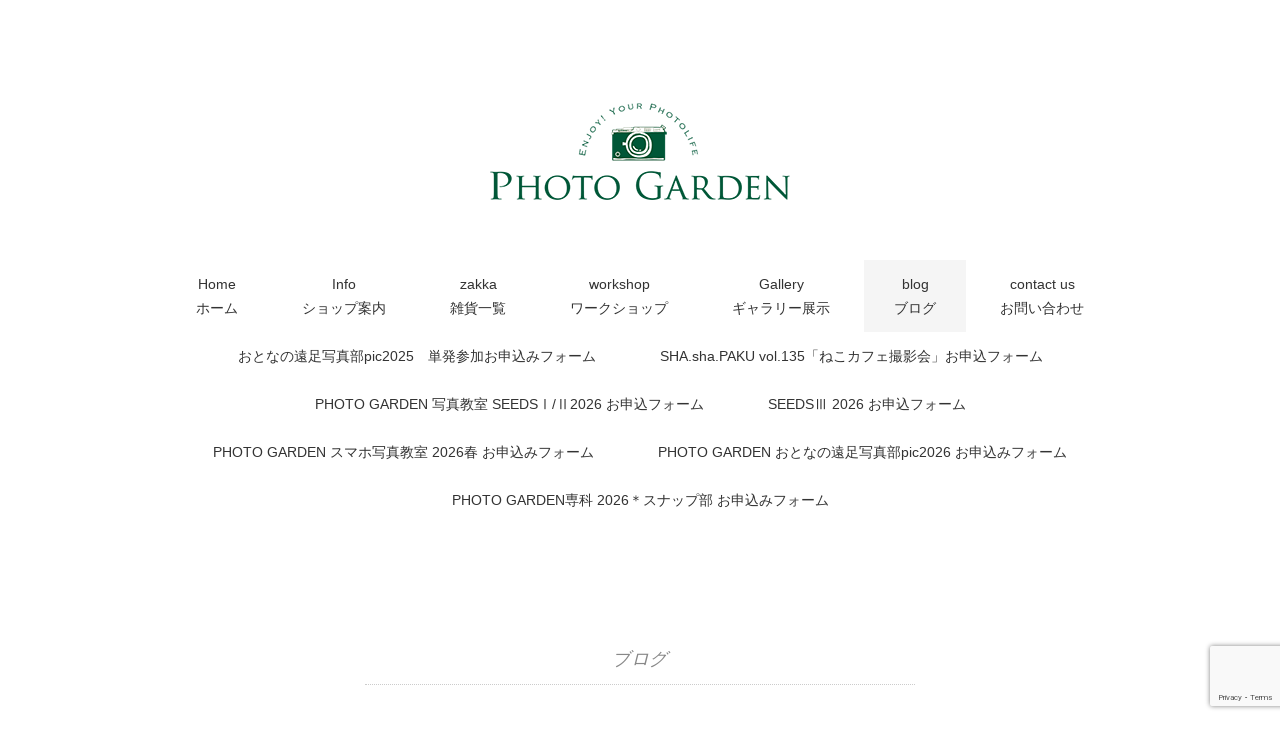

--- FILE ---
content_type: text/html; charset=UTF-8
request_url: https://photogarden.info/blog/hp%E3%83%AA%E3%83%8B%E3%83%A5%E3%83%BC%E3%82%A2%E3%83%AB%E3%81%97%E3%81%BE%E3%81%97%E3%81%9F%EF%BC%81%EF%BC%81/
body_size: 20579
content:
﻿<!DOCTYPE html>
<html dir="ltr" lang="ja" prefix="og: https://ogp.me/ns#">
<head>
<meta charset="UTF-8" />
<meta name="viewport" content="width=device-width, initial-scale=1.0">
<link rel="stylesheet" href="https://photogarden.info/wp-content/themes/pantomime/responsive.css" type="text/css" media="screen, print" />
<link rel="stylesheet" href="https://photogarden.info/wp-content/themes/pantomime_child/style.css" type="text/css" media="screen, print" />
<link rel="alternate" type="application/atom+xml" title="PHOTO GARDEN Atom Feed" href="https://photogarden.info/feed/atom/" />
<link rel="alternate" type="application/rss+xml" title="PHOTO GARDEN RSS Feed" href="https://photogarden.info/feed/" />
<!--[if lt IE 9]>
<script src="https://photogarden.info/wp-content/themes/pantomime/jquery/html5.js" type="text/javascript"></script>
<![endif]-->
<title>HPリニューアルしました！！ - PHOTO GARDEN</title>

		<!-- All in One SEO 4.9.3 - aioseo.com -->
	<meta name="description" content="当店のお客様でもあるWeb Garden M様に、以前から気になっていたホームページをリニューアルしていただき" />
	<meta name="robots" content="max-image-preview:large" />
	<meta name="author" content="PHOTO GARDEN"/>
	<meta name="google-site-verification" content="Ul57sl92PpRfoaD16XIp9fJLV0BiAEAufJB4ieCx5dg" />
	<link rel="canonical" href="https://photogarden.info/blog/hp%e3%83%aa%e3%83%8b%e3%83%a5%e3%83%bc%e3%82%a2%e3%83%ab%e3%81%97%e3%81%be%e3%81%97%e3%81%9f%ef%bc%81%ef%bc%81/" />
	<meta name="generator" content="All in One SEO (AIOSEO) 4.9.3" />
		<meta property="og:locale" content="ja_JP" />
		<meta property="og:site_name" content="PHOTO GARDEN - 写真の楽しみいっぱい詰まった奈良のカメラ雑貨店 PHOTO GARDENの公式HPです。" />
		<meta property="og:type" content="article" />
		<meta property="og:title" content="HPリニューアルしました！！ - PHOTO GARDEN" />
		<meta property="og:description" content="当店のお客様でもあるWeb Garden M様に、以前から気になっていたホームページをリニューアルしていただき" />
		<meta property="og:url" content="https://photogarden.info/blog/hp%e3%83%aa%e3%83%8b%e3%83%a5%e3%83%bc%e3%82%a2%e3%83%ab%e3%81%97%e3%81%be%e3%81%97%e3%81%9f%ef%bc%81%ef%bc%81/" />
		<meta property="article:published_time" content="2017-04-03T03:34:29+00:00" />
		<meta property="article:modified_time" content="2017-04-03T06:25:21+00:00" />
		<meta name="twitter:card" content="summary_large_image" />
		<meta name="twitter:title" content="HPリニューアルしました！！ - PHOTO GARDEN" />
		<meta name="twitter:description" content="当店のお客様でもあるWeb Garden M様に、以前から気になっていたホームページをリニューアルしていただき" />
		<script type="application/ld+json" class="aioseo-schema">
			{"@context":"https:\/\/schema.org","@graph":[{"@type":"BlogPosting","@id":"https:\/\/photogarden.info\/blog\/hp%e3%83%aa%e3%83%8b%e3%83%a5%e3%83%bc%e3%82%a2%e3%83%ab%e3%81%97%e3%81%be%e3%81%97%e3%81%9f%ef%bc%81%ef%bc%81\/#blogposting","name":"HP\u30ea\u30cb\u30e5\u30fc\u30a2\u30eb\u3057\u307e\u3057\u305f\uff01\uff01 - PHOTO GARDEN","headline":"HP\u30ea\u30cb\u30e5\u30fc\u30a2\u30eb\u3057\u307e\u3057\u305f\uff01\uff01","author":{"@id":"https:\/\/photogarden.info\/author\/photogarden\/#author"},"publisher":{"@id":"https:\/\/photogarden.info\/#organization"},"image":{"@type":"ImageObject","url":"https:\/\/photogarden.info\/wp-content\/uploads\/2017\/04\/HPtop1.jpg","width":960,"height":400},"datePublished":"2017-04-03T12:34:29+09:00","dateModified":"2017-04-03T15:25:21+09:00","inLanguage":"ja","mainEntityOfPage":{"@id":"https:\/\/photogarden.info\/blog\/hp%e3%83%aa%e3%83%8b%e3%83%a5%e3%83%bc%e3%82%a2%e3%83%ab%e3%81%97%e3%81%be%e3%81%97%e3%81%9f%ef%bc%81%ef%bc%81\/#webpage"},"isPartOf":{"@id":"https:\/\/photogarden.info\/blog\/hp%e3%83%aa%e3%83%8b%e3%83%a5%e3%83%bc%e3%82%a2%e3%83%ab%e3%81%97%e3%81%be%e3%81%97%e3%81%9f%ef%bc%81%ef%bc%81\/#webpage"},"articleSection":"\u30d6\u30ed\u30b0"},{"@type":"BreadcrumbList","@id":"https:\/\/photogarden.info\/blog\/hp%e3%83%aa%e3%83%8b%e3%83%a5%e3%83%bc%e3%82%a2%e3%83%ab%e3%81%97%e3%81%be%e3%81%97%e3%81%9f%ef%bc%81%ef%bc%81\/#breadcrumblist","itemListElement":[{"@type":"ListItem","@id":"https:\/\/photogarden.info#listItem","position":1,"name":"Home","item":"https:\/\/photogarden.info","nextItem":{"@type":"ListItem","@id":"https:\/\/photogarden.info\/blog\/#listItem","name":"\u30d6\u30ed\u30b0"}},{"@type":"ListItem","@id":"https:\/\/photogarden.info\/blog\/#listItem","position":2,"name":"\u30d6\u30ed\u30b0","item":"https:\/\/photogarden.info\/blog\/","nextItem":{"@type":"ListItem","@id":"https:\/\/photogarden.info\/blog\/hp%e3%83%aa%e3%83%8b%e3%83%a5%e3%83%bc%e3%82%a2%e3%83%ab%e3%81%97%e3%81%be%e3%81%97%e3%81%9f%ef%bc%81%ef%bc%81\/#listItem","name":"HP\u30ea\u30cb\u30e5\u30fc\u30a2\u30eb\u3057\u307e\u3057\u305f\uff01\uff01"},"previousItem":{"@type":"ListItem","@id":"https:\/\/photogarden.info#listItem","name":"Home"}},{"@type":"ListItem","@id":"https:\/\/photogarden.info\/blog\/hp%e3%83%aa%e3%83%8b%e3%83%a5%e3%83%bc%e3%82%a2%e3%83%ab%e3%81%97%e3%81%be%e3%81%97%e3%81%9f%ef%bc%81%ef%bc%81\/#listItem","position":3,"name":"HP\u30ea\u30cb\u30e5\u30fc\u30a2\u30eb\u3057\u307e\u3057\u305f\uff01\uff01","previousItem":{"@type":"ListItem","@id":"https:\/\/photogarden.info\/blog\/#listItem","name":"\u30d6\u30ed\u30b0"}}]},{"@type":"Organization","@id":"https:\/\/photogarden.info\/#organization","name":"PHOTO GARDEN","description":"\u5199\u771f\u306e\u697d\u3057\u307f\u3044\u3063\u3071\u3044\u8a70\u307e\u3063\u305f\u5948\u826f\u306e\u30ab\u30e1\u30e9\u96d1\u8ca8\u5e97 PHOTO GARDEN\u306e\u516c\u5f0fHP\u3067\u3059\u3002","url":"https:\/\/photogarden.info\/"},{"@type":"Person","@id":"https:\/\/photogarden.info\/author\/photogarden\/#author","url":"https:\/\/photogarden.info\/author\/photogarden\/","name":"PHOTO GARDEN","image":{"@type":"ImageObject","@id":"https:\/\/photogarden.info\/blog\/hp%e3%83%aa%e3%83%8b%e3%83%a5%e3%83%bc%e3%82%a2%e3%83%ab%e3%81%97%e3%81%be%e3%81%97%e3%81%9f%ef%bc%81%ef%bc%81\/#authorImage","url":"https:\/\/secure.gravatar.com\/avatar\/ad54b1ba8d0a893b20c7bd8ca1d325f3bf3d43dd1abc8b5cd50939ac4994ea61?s=96&d=mm&r=g","width":96,"height":96,"caption":"PHOTO GARDEN"}},{"@type":"WebPage","@id":"https:\/\/photogarden.info\/blog\/hp%e3%83%aa%e3%83%8b%e3%83%a5%e3%83%bc%e3%82%a2%e3%83%ab%e3%81%97%e3%81%be%e3%81%97%e3%81%9f%ef%bc%81%ef%bc%81\/#webpage","url":"https:\/\/photogarden.info\/blog\/hp%e3%83%aa%e3%83%8b%e3%83%a5%e3%83%bc%e3%82%a2%e3%83%ab%e3%81%97%e3%81%be%e3%81%97%e3%81%9f%ef%bc%81%ef%bc%81\/","name":"HP\u30ea\u30cb\u30e5\u30fc\u30a2\u30eb\u3057\u307e\u3057\u305f\uff01\uff01 - PHOTO GARDEN","description":"\u5f53\u5e97\u306e\u304a\u5ba2\u69d8\u3067\u3082\u3042\u308bWeb Garden M\u69d8\u306b\u3001\u4ee5\u524d\u304b\u3089\u6c17\u306b\u306a\u3063\u3066\u3044\u305f\u30db\u30fc\u30e0\u30da\u30fc\u30b8\u3092\u30ea\u30cb\u30e5\u30fc\u30a2\u30eb\u3057\u3066\u3044\u305f\u3060\u304d","inLanguage":"ja","isPartOf":{"@id":"https:\/\/photogarden.info\/#website"},"breadcrumb":{"@id":"https:\/\/photogarden.info\/blog\/hp%e3%83%aa%e3%83%8b%e3%83%a5%e3%83%bc%e3%82%a2%e3%83%ab%e3%81%97%e3%81%be%e3%81%97%e3%81%9f%ef%bc%81%ef%bc%81\/#breadcrumblist"},"author":{"@id":"https:\/\/photogarden.info\/author\/photogarden\/#author"},"creator":{"@id":"https:\/\/photogarden.info\/author\/photogarden\/#author"},"image":{"@type":"ImageObject","url":"https:\/\/photogarden.info\/wp-content\/uploads\/2017\/04\/HPtop1.jpg","@id":"https:\/\/photogarden.info\/blog\/hp%e3%83%aa%e3%83%8b%e3%83%a5%e3%83%bc%e3%82%a2%e3%83%ab%e3%81%97%e3%81%be%e3%81%97%e3%81%9f%ef%bc%81%ef%bc%81\/#mainImage","width":960,"height":400},"primaryImageOfPage":{"@id":"https:\/\/photogarden.info\/blog\/hp%e3%83%aa%e3%83%8b%e3%83%a5%e3%83%bc%e3%82%a2%e3%83%ab%e3%81%97%e3%81%be%e3%81%97%e3%81%9f%ef%bc%81%ef%bc%81\/#mainImage"},"datePublished":"2017-04-03T12:34:29+09:00","dateModified":"2017-04-03T15:25:21+09:00"},{"@type":"WebSite","@id":"https:\/\/photogarden.info\/#website","url":"https:\/\/photogarden.info\/","name":"PHOTO GARDEN","description":"\u5199\u771f\u306e\u697d\u3057\u307f\u3044\u3063\u3071\u3044\u8a70\u307e\u3063\u305f\u5948\u826f\u306e\u30ab\u30e1\u30e9\u96d1\u8ca8\u5e97 PHOTO GARDEN\u306e\u516c\u5f0fHP\u3067\u3059\u3002","inLanguage":"ja","publisher":{"@id":"https:\/\/photogarden.info\/#organization"}}]}
		</script>
		<!-- All in One SEO -->

<link rel='dns-prefetch' href='//ajax.googleapis.com' />
<link rel='dns-prefetch' href='//secure.gravatar.com' />
<link rel='dns-prefetch' href='//stats.wp.com' />
<link rel='dns-prefetch' href='//maxcdn.bootstrapcdn.com' />
<link rel='dns-prefetch' href='//v0.wordpress.com' />
<link rel='preconnect' href='//c0.wp.com' />
<link rel="alternate" type="application/rss+xml" title="PHOTO GARDEN &raquo; フィード" href="https://photogarden.info/feed/" />
<link rel="alternate" type="application/rss+xml" title="PHOTO GARDEN &raquo; コメントフィード" href="https://photogarden.info/comments/feed/" />
<link rel="alternate" title="oEmbed (JSON)" type="application/json+oembed" href="https://photogarden.info/wp-json/oembed/1.0/embed?url=https%3A%2F%2Fphotogarden.info%2Fblog%2Fhp%25e3%2583%25aa%25e3%2583%258b%25e3%2583%25a5%25e3%2583%25bc%25e3%2582%25a2%25e3%2583%25ab%25e3%2581%2597%25e3%2581%25be%25e3%2581%2597%25e3%2581%259f%25ef%25bc%2581%25ef%25bc%2581%2F" />
<link rel="alternate" title="oEmbed (XML)" type="text/xml+oembed" href="https://photogarden.info/wp-json/oembed/1.0/embed?url=https%3A%2F%2Fphotogarden.info%2Fblog%2Fhp%25e3%2583%25aa%25e3%2583%258b%25e3%2583%25a5%25e3%2583%25bc%25e3%2582%25a2%25e3%2583%25ab%25e3%2581%2597%25e3%2581%25be%25e3%2581%2597%25e3%2581%259f%25ef%25bc%2581%25ef%25bc%2581%2F&#038;format=xml" />
		<!-- This site uses the Google Analytics by MonsterInsights plugin v9.11.1 - Using Analytics tracking - https://www.monsterinsights.com/ -->
		<!-- Note: MonsterInsights is not currently configured on this site. The site owner needs to authenticate with Google Analytics in the MonsterInsights settings panel. -->
					<!-- No tracking code set -->
				<!-- / Google Analytics by MonsterInsights -->
		<style id='wp-img-auto-sizes-contain-inline-css' type='text/css'>
img:is([sizes=auto i],[sizes^="auto," i]){contain-intrinsic-size:3000px 1500px}
/*# sourceURL=wp-img-auto-sizes-contain-inline-css */
</style>
<link rel='stylesheet' id='sbr_styles-css' href='https://photogarden.info/wp-content/plugins/reviews-feed/assets/css/sbr-styles.min.css?ver=2.1.1' type='text/css' media='all' />
<link rel='stylesheet' id='sbi_styles-css' href='https://photogarden.info/wp-content/plugins/instagram-feed/css/sbi-styles.min.css?ver=6.10.0' type='text/css' media='all' />
<style id='wp-emoji-styles-inline-css' type='text/css'>

	img.wp-smiley, img.emoji {
		display: inline !important;
		border: none !important;
		box-shadow: none !important;
		height: 1em !important;
		width: 1em !important;
		margin: 0 0.07em !important;
		vertical-align: -0.1em !important;
		background: none !important;
		padding: 0 !important;
	}
/*# sourceURL=wp-emoji-styles-inline-css */
</style>
<style id='wp-block-library-inline-css' type='text/css'>
:root{--wp-block-synced-color:#7a00df;--wp-block-synced-color--rgb:122,0,223;--wp-bound-block-color:var(--wp-block-synced-color);--wp-editor-canvas-background:#ddd;--wp-admin-theme-color:#007cba;--wp-admin-theme-color--rgb:0,124,186;--wp-admin-theme-color-darker-10:#006ba1;--wp-admin-theme-color-darker-10--rgb:0,107,160.5;--wp-admin-theme-color-darker-20:#005a87;--wp-admin-theme-color-darker-20--rgb:0,90,135;--wp-admin-border-width-focus:2px}@media (min-resolution:192dpi){:root{--wp-admin-border-width-focus:1.5px}}.wp-element-button{cursor:pointer}:root .has-very-light-gray-background-color{background-color:#eee}:root .has-very-dark-gray-background-color{background-color:#313131}:root .has-very-light-gray-color{color:#eee}:root .has-very-dark-gray-color{color:#313131}:root .has-vivid-green-cyan-to-vivid-cyan-blue-gradient-background{background:linear-gradient(135deg,#00d084,#0693e3)}:root .has-purple-crush-gradient-background{background:linear-gradient(135deg,#34e2e4,#4721fb 50%,#ab1dfe)}:root .has-hazy-dawn-gradient-background{background:linear-gradient(135deg,#faaca8,#dad0ec)}:root .has-subdued-olive-gradient-background{background:linear-gradient(135deg,#fafae1,#67a671)}:root .has-atomic-cream-gradient-background{background:linear-gradient(135deg,#fdd79a,#004a59)}:root .has-nightshade-gradient-background{background:linear-gradient(135deg,#330968,#31cdcf)}:root .has-midnight-gradient-background{background:linear-gradient(135deg,#020381,#2874fc)}:root{--wp--preset--font-size--normal:16px;--wp--preset--font-size--huge:42px}.has-regular-font-size{font-size:1em}.has-larger-font-size{font-size:2.625em}.has-normal-font-size{font-size:var(--wp--preset--font-size--normal)}.has-huge-font-size{font-size:var(--wp--preset--font-size--huge)}.has-text-align-center{text-align:center}.has-text-align-left{text-align:left}.has-text-align-right{text-align:right}.has-fit-text{white-space:nowrap!important}#end-resizable-editor-section{display:none}.aligncenter{clear:both}.items-justified-left{justify-content:flex-start}.items-justified-center{justify-content:center}.items-justified-right{justify-content:flex-end}.items-justified-space-between{justify-content:space-between}.screen-reader-text{border:0;clip-path:inset(50%);height:1px;margin:-1px;overflow:hidden;padding:0;position:absolute;width:1px;word-wrap:normal!important}.screen-reader-text:focus{background-color:#ddd;clip-path:none;color:#444;display:block;font-size:1em;height:auto;left:5px;line-height:normal;padding:15px 23px 14px;text-decoration:none;top:5px;width:auto;z-index:100000}html :where(.has-border-color){border-style:solid}html :where([style*=border-top-color]){border-top-style:solid}html :where([style*=border-right-color]){border-right-style:solid}html :where([style*=border-bottom-color]){border-bottom-style:solid}html :where([style*=border-left-color]){border-left-style:solid}html :where([style*=border-width]){border-style:solid}html :where([style*=border-top-width]){border-top-style:solid}html :where([style*=border-right-width]){border-right-style:solid}html :where([style*=border-bottom-width]){border-bottom-style:solid}html :where([style*=border-left-width]){border-left-style:solid}html :where(img[class*=wp-image-]){height:auto;max-width:100%}:where(figure){margin:0 0 1em}html :where(.is-position-sticky){--wp-admin--admin-bar--position-offset:var(--wp-admin--admin-bar--height,0px)}@media screen and (max-width:600px){html :where(.is-position-sticky){--wp-admin--admin-bar--position-offset:0px}}

/*# sourceURL=wp-block-library-inline-css */
</style><style id='global-styles-inline-css' type='text/css'>
:root{--wp--preset--aspect-ratio--square: 1;--wp--preset--aspect-ratio--4-3: 4/3;--wp--preset--aspect-ratio--3-4: 3/4;--wp--preset--aspect-ratio--3-2: 3/2;--wp--preset--aspect-ratio--2-3: 2/3;--wp--preset--aspect-ratio--16-9: 16/9;--wp--preset--aspect-ratio--9-16: 9/16;--wp--preset--color--black: #000000;--wp--preset--color--cyan-bluish-gray: #abb8c3;--wp--preset--color--white: #ffffff;--wp--preset--color--pale-pink: #f78da7;--wp--preset--color--vivid-red: #cf2e2e;--wp--preset--color--luminous-vivid-orange: #ff6900;--wp--preset--color--luminous-vivid-amber: #fcb900;--wp--preset--color--light-green-cyan: #7bdcb5;--wp--preset--color--vivid-green-cyan: #00d084;--wp--preset--color--pale-cyan-blue: #8ed1fc;--wp--preset--color--vivid-cyan-blue: #0693e3;--wp--preset--color--vivid-purple: #9b51e0;--wp--preset--gradient--vivid-cyan-blue-to-vivid-purple: linear-gradient(135deg,rgb(6,147,227) 0%,rgb(155,81,224) 100%);--wp--preset--gradient--light-green-cyan-to-vivid-green-cyan: linear-gradient(135deg,rgb(122,220,180) 0%,rgb(0,208,130) 100%);--wp--preset--gradient--luminous-vivid-amber-to-luminous-vivid-orange: linear-gradient(135deg,rgb(252,185,0) 0%,rgb(255,105,0) 100%);--wp--preset--gradient--luminous-vivid-orange-to-vivid-red: linear-gradient(135deg,rgb(255,105,0) 0%,rgb(207,46,46) 100%);--wp--preset--gradient--very-light-gray-to-cyan-bluish-gray: linear-gradient(135deg,rgb(238,238,238) 0%,rgb(169,184,195) 100%);--wp--preset--gradient--cool-to-warm-spectrum: linear-gradient(135deg,rgb(74,234,220) 0%,rgb(151,120,209) 20%,rgb(207,42,186) 40%,rgb(238,44,130) 60%,rgb(251,105,98) 80%,rgb(254,248,76) 100%);--wp--preset--gradient--blush-light-purple: linear-gradient(135deg,rgb(255,206,236) 0%,rgb(152,150,240) 100%);--wp--preset--gradient--blush-bordeaux: linear-gradient(135deg,rgb(254,205,165) 0%,rgb(254,45,45) 50%,rgb(107,0,62) 100%);--wp--preset--gradient--luminous-dusk: linear-gradient(135deg,rgb(255,203,112) 0%,rgb(199,81,192) 50%,rgb(65,88,208) 100%);--wp--preset--gradient--pale-ocean: linear-gradient(135deg,rgb(255,245,203) 0%,rgb(182,227,212) 50%,rgb(51,167,181) 100%);--wp--preset--gradient--electric-grass: linear-gradient(135deg,rgb(202,248,128) 0%,rgb(113,206,126) 100%);--wp--preset--gradient--midnight: linear-gradient(135deg,rgb(2,3,129) 0%,rgb(40,116,252) 100%);--wp--preset--font-size--small: 13px;--wp--preset--font-size--medium: 20px;--wp--preset--font-size--large: 36px;--wp--preset--font-size--x-large: 42px;--wp--preset--spacing--20: 0.44rem;--wp--preset--spacing--30: 0.67rem;--wp--preset--spacing--40: 1rem;--wp--preset--spacing--50: 1.5rem;--wp--preset--spacing--60: 2.25rem;--wp--preset--spacing--70: 3.38rem;--wp--preset--spacing--80: 5.06rem;--wp--preset--shadow--natural: 6px 6px 9px rgba(0, 0, 0, 0.2);--wp--preset--shadow--deep: 12px 12px 50px rgba(0, 0, 0, 0.4);--wp--preset--shadow--sharp: 6px 6px 0px rgba(0, 0, 0, 0.2);--wp--preset--shadow--outlined: 6px 6px 0px -3px rgb(255, 255, 255), 6px 6px rgb(0, 0, 0);--wp--preset--shadow--crisp: 6px 6px 0px rgb(0, 0, 0);}:where(.is-layout-flex){gap: 0.5em;}:where(.is-layout-grid){gap: 0.5em;}body .is-layout-flex{display: flex;}.is-layout-flex{flex-wrap: wrap;align-items: center;}.is-layout-flex > :is(*, div){margin: 0;}body .is-layout-grid{display: grid;}.is-layout-grid > :is(*, div){margin: 0;}:where(.wp-block-columns.is-layout-flex){gap: 2em;}:where(.wp-block-columns.is-layout-grid){gap: 2em;}:where(.wp-block-post-template.is-layout-flex){gap: 1.25em;}:where(.wp-block-post-template.is-layout-grid){gap: 1.25em;}.has-black-color{color: var(--wp--preset--color--black) !important;}.has-cyan-bluish-gray-color{color: var(--wp--preset--color--cyan-bluish-gray) !important;}.has-white-color{color: var(--wp--preset--color--white) !important;}.has-pale-pink-color{color: var(--wp--preset--color--pale-pink) !important;}.has-vivid-red-color{color: var(--wp--preset--color--vivid-red) !important;}.has-luminous-vivid-orange-color{color: var(--wp--preset--color--luminous-vivid-orange) !important;}.has-luminous-vivid-amber-color{color: var(--wp--preset--color--luminous-vivid-amber) !important;}.has-light-green-cyan-color{color: var(--wp--preset--color--light-green-cyan) !important;}.has-vivid-green-cyan-color{color: var(--wp--preset--color--vivid-green-cyan) !important;}.has-pale-cyan-blue-color{color: var(--wp--preset--color--pale-cyan-blue) !important;}.has-vivid-cyan-blue-color{color: var(--wp--preset--color--vivid-cyan-blue) !important;}.has-vivid-purple-color{color: var(--wp--preset--color--vivid-purple) !important;}.has-black-background-color{background-color: var(--wp--preset--color--black) !important;}.has-cyan-bluish-gray-background-color{background-color: var(--wp--preset--color--cyan-bluish-gray) !important;}.has-white-background-color{background-color: var(--wp--preset--color--white) !important;}.has-pale-pink-background-color{background-color: var(--wp--preset--color--pale-pink) !important;}.has-vivid-red-background-color{background-color: var(--wp--preset--color--vivid-red) !important;}.has-luminous-vivid-orange-background-color{background-color: var(--wp--preset--color--luminous-vivid-orange) !important;}.has-luminous-vivid-amber-background-color{background-color: var(--wp--preset--color--luminous-vivid-amber) !important;}.has-light-green-cyan-background-color{background-color: var(--wp--preset--color--light-green-cyan) !important;}.has-vivid-green-cyan-background-color{background-color: var(--wp--preset--color--vivid-green-cyan) !important;}.has-pale-cyan-blue-background-color{background-color: var(--wp--preset--color--pale-cyan-blue) !important;}.has-vivid-cyan-blue-background-color{background-color: var(--wp--preset--color--vivid-cyan-blue) !important;}.has-vivid-purple-background-color{background-color: var(--wp--preset--color--vivid-purple) !important;}.has-black-border-color{border-color: var(--wp--preset--color--black) !important;}.has-cyan-bluish-gray-border-color{border-color: var(--wp--preset--color--cyan-bluish-gray) !important;}.has-white-border-color{border-color: var(--wp--preset--color--white) !important;}.has-pale-pink-border-color{border-color: var(--wp--preset--color--pale-pink) !important;}.has-vivid-red-border-color{border-color: var(--wp--preset--color--vivid-red) !important;}.has-luminous-vivid-orange-border-color{border-color: var(--wp--preset--color--luminous-vivid-orange) !important;}.has-luminous-vivid-amber-border-color{border-color: var(--wp--preset--color--luminous-vivid-amber) !important;}.has-light-green-cyan-border-color{border-color: var(--wp--preset--color--light-green-cyan) !important;}.has-vivid-green-cyan-border-color{border-color: var(--wp--preset--color--vivid-green-cyan) !important;}.has-pale-cyan-blue-border-color{border-color: var(--wp--preset--color--pale-cyan-blue) !important;}.has-vivid-cyan-blue-border-color{border-color: var(--wp--preset--color--vivid-cyan-blue) !important;}.has-vivid-purple-border-color{border-color: var(--wp--preset--color--vivid-purple) !important;}.has-vivid-cyan-blue-to-vivid-purple-gradient-background{background: var(--wp--preset--gradient--vivid-cyan-blue-to-vivid-purple) !important;}.has-light-green-cyan-to-vivid-green-cyan-gradient-background{background: var(--wp--preset--gradient--light-green-cyan-to-vivid-green-cyan) !important;}.has-luminous-vivid-amber-to-luminous-vivid-orange-gradient-background{background: var(--wp--preset--gradient--luminous-vivid-amber-to-luminous-vivid-orange) !important;}.has-luminous-vivid-orange-to-vivid-red-gradient-background{background: var(--wp--preset--gradient--luminous-vivid-orange-to-vivid-red) !important;}.has-very-light-gray-to-cyan-bluish-gray-gradient-background{background: var(--wp--preset--gradient--very-light-gray-to-cyan-bluish-gray) !important;}.has-cool-to-warm-spectrum-gradient-background{background: var(--wp--preset--gradient--cool-to-warm-spectrum) !important;}.has-blush-light-purple-gradient-background{background: var(--wp--preset--gradient--blush-light-purple) !important;}.has-blush-bordeaux-gradient-background{background: var(--wp--preset--gradient--blush-bordeaux) !important;}.has-luminous-dusk-gradient-background{background: var(--wp--preset--gradient--luminous-dusk) !important;}.has-pale-ocean-gradient-background{background: var(--wp--preset--gradient--pale-ocean) !important;}.has-electric-grass-gradient-background{background: var(--wp--preset--gradient--electric-grass) !important;}.has-midnight-gradient-background{background: var(--wp--preset--gradient--midnight) !important;}.has-small-font-size{font-size: var(--wp--preset--font-size--small) !important;}.has-medium-font-size{font-size: var(--wp--preset--font-size--medium) !important;}.has-large-font-size{font-size: var(--wp--preset--font-size--large) !important;}.has-x-large-font-size{font-size: var(--wp--preset--font-size--x-large) !important;}
/*# sourceURL=global-styles-inline-css */
</style>

<style id='classic-theme-styles-inline-css' type='text/css'>
/*! This file is auto-generated */
.wp-block-button__link{color:#fff;background-color:#32373c;border-radius:9999px;box-shadow:none;text-decoration:none;padding:calc(.667em + 2px) calc(1.333em + 2px);font-size:1.125em}.wp-block-file__button{background:#32373c;color:#fff;text-decoration:none}
/*# sourceURL=/wp-includes/css/classic-themes.min.css */
</style>
<link rel='stylesheet' id='contact-form-7-css' href='https://photogarden.info/wp-content/plugins/contact-form-7/includes/css/styles.css?ver=6.1.4' type='text/css' media='all' />
<link rel='stylesheet' id='ctf_styles-css' href='https://photogarden.info/wp-content/plugins/custom-twitter-feeds/css/ctf-styles.min.css?ver=2.3.1' type='text/css' media='all' />
<link rel='stylesheet' id='cff-css' href='https://photogarden.info/wp-content/plugins/custom-facebook-feed/assets/css/cff-style.min.css?ver=4.3.4' type='text/css' media='all' />
<link rel='stylesheet' id='sb-font-awesome-css' href='https://maxcdn.bootstrapcdn.com/font-awesome/4.7.0/css/font-awesome.min.css?ver=6.9' type='text/css' media='all' />
<link rel='stylesheet' id='child-pages-shortcode-css-css' href='https://photogarden.info/wp-content/plugins/child-pages-shortcode/css/child-pages-shortcode.min.css?ver=1.1.4' type='text/css' media='all' />
<link rel='stylesheet' id='wc-shortcodes-style-css' href='https://photogarden.info/wp-content/plugins/wc-shortcodes/public/assets/css/style.css?ver=3.46' type='text/css' media='all' />
<link rel='stylesheet' id='parent-style-css' href='https://photogarden.info/wp-content/themes/pantomime/style.css?ver=6.9' type='text/css' media='all' />
<link rel='stylesheet' id='wordpresscanvas-font-awesome-css' href='https://photogarden.info/wp-content/plugins/wc-shortcodes/public/assets/css/font-awesome.min.css?ver=4.7.0' type='text/css' media='all' />
<script type="text/javascript" src="https://ajax.googleapis.com/ajax/libs/jquery/1.7.1/jquery.min.js?ver=1.7.1" id="jquery-js"></script>
<script type="text/javascript" src="https://photogarden.info/wp-content/plugins/child-pages-shortcode/js/child-pages-shortcode.min.js?ver=1.1.4" id="child-pages-shortcode-js"></script>
<link rel="https://api.w.org/" href="https://photogarden.info/wp-json/" /><link rel="alternate" title="JSON" type="application/json" href="https://photogarden.info/wp-json/wp/v2/posts/706" /><link rel='shortlink' href='https://wp.me/p8A2H2-bo' />
        <!-- Copyright protection script -->
        <meta http-equiv="imagetoolbar" content="no">
        <script>
            /*<![CDATA[*/
            document.oncontextmenu = function () {
                return false;
            };
            /*]]>*/
        </script>
        <script type="text/javascript">
            /*<![CDATA[*/
            document.onselectstart = function () {
                event = event || window.event;
                var custom_input = event.target || event.srcElement;

                if (custom_input.type !== "text" && custom_input.type !== "textarea" && custom_input.type !== "password") {
                    return false;
                } else {
                    return true;
                }

            };
            if (window.sidebar) {
                document.onmousedown = function (e) {
                    var obj = e.target;
                    if (obj.tagName.toUpperCase() === 'SELECT'
                        || obj.tagName.toUpperCase() === "INPUT"
                        || obj.tagName.toUpperCase() === "TEXTAREA"
                        || obj.tagName.toUpperCase() === "PASSWORD") {
                        return true;
                    } else {
                        return false;
                    }
                };
            }
            window.onload = function () {
                document.body.style.webkitTouchCallout = 'none';
                document.body.style.KhtmlUserSelect = 'none';
            }
            /*]]>*/
        </script>
        <script type="text/javascript">
            /*<![CDATA[*/
            if (parent.frames.length > 0) {
                top.location.replace(document.location);
            }
            /*]]>*/
        </script>
        <script type="text/javascript">
            /*<![CDATA[*/
            document.ondragstart = function () {
                return false;
            };
            /*]]>*/
        </script>
        <script type="text/javascript">

            document.addEventListener('DOMContentLoaded', () => {
                const overlay = document.createElement('div');
                overlay.id = 'overlay';

                Object.assign(overlay.style, {
                    position: 'fixed',
                    top: '0',
                    left: '0',
                    width: '100%',
                    height: '100%',
                    backgroundColor: 'rgba(255, 255, 255, 0.9)',
                    display: 'none',
                    zIndex: '9999'
                });

                document.body.appendChild(overlay);

                document.addEventListener('keydown', (event) => {
                    if (event.metaKey || event.ctrlKey) {
                        overlay.style.display = 'block';
                    }
                });

                document.addEventListener('keyup', (event) => {
                    if (!event.metaKey && !event.ctrlKey) {
                        overlay.style.display = 'none';
                    }
                });
            });
        </script>
        <style type="text/css">
            * {
                -webkit-touch-callout: none;
                -webkit-user-select: none;
                -moz-user-select: none;
                user-select: none;
            }

            img {
                -webkit-touch-callout: none;
                -webkit-user-select: none;
                -moz-user-select: none;
                user-select: none;
            }

            input,
            textarea,
            select {
                -webkit-user-select: auto;
            }
        </style>
        <!-- End Copyright protection script -->

        <!-- Source hidden -->

        	<style>img#wpstats{display:none}</style>
		
<!-- BEGIN: WP Social Bookmarking Light HEAD -->
<style type="text/css">.wp_social_bookmarking_light{
    border: 0 !important;
    padding: 10px 0 20px 0 !important;
    margin: 0 !important;
}
.wp_social_bookmarking_light div{
    float: right !important;
    border: 0 !important;
    padding: 0 !important;
    margin: 0 5px 0px 0 !important;
    min-height: 30px !important;
    line-height: 18px !important;
    text-indent: 0 !important;
}
.wp_social_bookmarking_light img{
    border: 0 !important;
    padding: 0;
    margin: 0;
    vertical-align: top !important;
}
.wp_social_bookmarking_light_clear{
    clear: both !important;
}
#fb-root{
    display: none;
}
.wsbl_twitter{
    width: 100px;
}
.wsbl_facebook_like iframe{
    max-width: none !important;
}
.wsbl_pinterest a{
    border: 0px !important;
}
</style>
<!-- END: WP Social Bookmarking Light HEAD -->
<link rel="icon" href="https://photogarden.info/wp-content/uploads/2017/02/cropped-site-icon-32x32.jpg" sizes="32x32" />
<link rel="icon" href="https://photogarden.info/wp-content/uploads/2017/02/cropped-site-icon-192x192.jpg" sizes="192x192" />
<link rel="apple-touch-icon" href="https://photogarden.info/wp-content/uploads/2017/02/cropped-site-icon-180x180.jpg" />
<meta name="msapplication-TileImage" content="https://photogarden.info/wp-content/uploads/2017/02/cropped-site-icon-270x270.jpg" />
		<style type="text/css" id="wp-custom-css">
			h2 {
  background: #c2edff;/*背景色*/
  padding: 0.5em;/*文字まわり（上下左右）の余白*/
}

.video {
     position: relative;
     width: 100%;
     padding-bottom: 56.25%;
     height: 0;
}
 
.video iframe {
     position: absolute;
     top: 0;
     left: 0;
     width: 100%;
     height: 100%;
}		</style>
		<script type="text/javascript">
$(document).ready(function(){
   $(document).ready(
      function(){
      $(".single a img").hover(function(){
      $(this).fadeTo(200, 0.8);
      },function(){
      $(this).fadeTo(300, 1.0);
      });
   });
   $(".slidebase").hover(function(){
      $(this).find(".slidetext").slideToggle("normal");
   });
   $(".menu-toggle").toggle(
      function(){
      $(this).attr('src', 'https://photogarden.info/wp-content/themes/pantomime/images/toggle-off.png');
      $("#nav").slideToggle();
      return false;
      },
      function(){
      $(this).attr('src', 'https://photogarden.info/wp-content/themes/pantomime/images/toggle-on.gif');
      $("#nav").slideToggle();
      return false;
      }
   );
});
</script>
<link rel='stylesheet' id='eo_front-css' href='https://photogarden.info/wp-content/plugins/event-organiser/css/eventorganiser-front-end.min.css?ver=3.12.5' type='text/css' media='all' />
</head>

<body class="wp-singular post-template-default single single-post postid-706 single-format-standard wp-theme-pantomime wp-child-theme-pantomime_child wc-shortcodes-font-awesome-enabled">

<div class="toggle">
<a href="#"><img src="https://photogarden.info/wp-content/themes/pantomime/images/toggle-on.gif" alt="toggle" class="menu-toggle" /></a>
</div>

<!-- ヘッダー -->
<header id="header">

<!-- ヘッダー中身 -->    
<div class="header-inner">

<!-- ロゴ -->
<div class="logo">
<a href="https://photogarden.info" title="PHOTO GARDEN"><img src="https://photogarden.info/wp-content/uploads/2017/01/pg_logo-posi_300.png" alt="PHOTO GARDEN" /></a>
</div>
<!-- / ロゴ -->

</div>    
<!-- / ヘッダー中身 -->    

</header>
<!-- / ヘッダー -->  
<div class="clear"></div>

<!-- トップナビゲーション -->
<nav id="nav" class="main-navigation" role="navigation">
<div class="menu-menu-1-container"><ul id="menu-menu-1" class="nav-menu"><li id="menu-item-38" class="menu-item menu-item-type-custom menu-item-object-custom menu-item-home menu-item-38"><a href="https://photogarden.info/">Home<br />ホーム</a></li>
<li id="menu-item-39" class="menu-item menu-item-type-post_type menu-item-object-page current-post-parent menu-item-39"><a href="https://photogarden.info/shop/">Info<br/>ショップ案内</a></li>
<li id="menu-item-272" class="menu-item menu-item-type-post_type menu-item-object-page menu-item-has-children menu-item-272"><a href="https://photogarden.info/zakka/">zakka<br/>雑貨一覧</a>
<ul class="sub-menu">
	<li id="menu-item-248" class="menu-item menu-item-type-taxonomy menu-item-object-category menu-item-248"><a href="https://photogarden.info/zakka-item/camera-strap/">カメラストラップ</a></li>
	<li id="menu-item-249" class="menu-item menu-item-type-taxonomy menu-item-object-category menu-item-249"><a href="https://photogarden.info/zakka-item/camera-bag/">カメラバッグ</a></li>
	<li id="menu-item-365" class="menu-item menu-item-type-taxonomy menu-item-object-category menu-item-365"><a href="https://photogarden.info/zakka-item/lenscap-case/">レンズキャップケース</a></li>
	<li id="menu-item-366" class="menu-item menu-item-type-taxonomy menu-item-object-category menu-item-366"><a href="https://photogarden.info/zakka-item/camera-accessories/">カメラ雑貨</a></li>
	<li id="menu-item-367" class="menu-item menu-item-type-taxonomy menu-item-object-category menu-item-367"><a href="https://photogarden.info/zakka-item/masking-tape/">マスキングテープ</a></li>
	<li id="menu-item-368" class="menu-item menu-item-type-taxonomy menu-item-object-category menu-item-368"><a href="https://photogarden.info/zakka-item/photo-goods/">写真雑貨</a></li>
	<li id="menu-item-369" class="menu-item menu-item-type-taxonomy menu-item-object-category menu-item-369"><a href="https://photogarden.info/zakka-item/scrapbooking-goods/">スクラップブッキング用品</a></li>
</ul>
</li>
<li id="menu-item-316" class="menu-item menu-item-type-post_type menu-item-object-page menu-item-has-children menu-item-316"><a href="https://photogarden.info/workshop/">workshop<br />ワークショップ</a>
<ul class="sub-menu">
	<li id="menu-item-123" class="menu-item menu-item-type-taxonomy menu-item-object-category menu-item-123"><a href="https://photogarden.info/workshop-r/photo-lesson/">定期写真教室</a></li>
	<li id="menu-item-124" class="menu-item menu-item-type-taxonomy menu-item-object-category menu-item-has-children menu-item-124"><a href="https://photogarden.info/workshop-r/sha-sha-paku/">SHA.sha.PAKU</a>
	<ul class="sub-menu">
		<li id="menu-item-558" class="menu-item menu-item-type-post_type menu-item-object-page menu-item-558"><a href="https://photogarden.info/about-sha-sha-paku/">SHA.sha.PAKUについて</a></li>
	</ul>
</li>
	<li id="menu-item-17241" class="menu-item menu-item-type-taxonomy menu-item-object-category menu-item-17241"><a href="https://photogarden.info/workshop-r/pic/">pic</a></li>
	<li id="menu-item-125" class="menu-item menu-item-type-taxonomy menu-item-object-category menu-item-has-children menu-item-125"><a href="https://photogarden.info/workshop-r/fun/">単発レッスン</a>
	<ul class="sub-menu">
		<li id="menu-item-174" class="menu-item menu-item-type-post_type menu-item-object-page menu-item-174"><a href="https://photogarden.info/photo-garden-event-fun/">FUN♪について</a></li>
	</ul>
</li>
	<li id="menu-item-14272" class="menu-item menu-item-type-taxonomy menu-item-object-category menu-item-14272"><a href="https://photogarden.info/workshop-r/fun/ordermade-lesson/">オーダーメイドレッスン</a></li>
	<li id="menu-item-148" class="menu-item menu-item-type-custom menu-item-object-custom menu-item-148"><a href="https://photogarden.info/workshop/event-calendar/">イベントカレンダー</a></li>
</ul>
</li>
<li id="menu-item-315" class="menu-item menu-item-type-post_type menu-item-object-page menu-item-has-children menu-item-315"><a href="https://photogarden.info/gallery/">Gallery<br />ギャラリー展示</a>
<ul class="sub-menu">
	<li id="menu-item-26612" class="menu-item menu-item-type-post_type menu-item-object-page menu-item-26612"><a href="https://photogarden.info/gallery/%e3%83%ac%e3%83%b3%e3%82%bf%e3%83%ab%e3%82%ae%e3%83%a3%e3%83%a9%e3%83%aa%e3%83%bc%e3%81%94%e5%88%a9%e7%94%a8%e8%a6%8f%e7%b4%84/">レンタルギャラリーご利用規約</a></li>
	<li id="menu-item-26613" class="menu-item menu-item-type-post_type menu-item-object-page menu-item-26613"><a href="https://photogarden.info/gallery/rentalspace/">レンタルスペースご利用規約</a></li>
</ul>
</li>
<li id="menu-item-40" class="menu-item menu-item-type-taxonomy menu-item-object-category current-post-ancestor current-menu-parent current-post-parent menu-item-has-children menu-item-40"><a href="https://photogarden.info/blog/">blog<br />ブログ</a>
<ul class="sub-menu">
	<li id="menu-item-180" class="menu-item menu-item-type-custom menu-item-object-custom menu-item-180"><a target="_blank" href="http://ameblo.jp/photogarden/">old Blog<br />アメブロ</a></li>
</ul>
</li>
<li id="menu-item-47" class="menu-item menu-item-type-post_type menu-item-object-page menu-item-47"><a href="https://photogarden.info/mail/">contact us<br />お問い合わせ</a></li>
<li id="menu-item-27467" class="menu-item menu-item-type-post_type menu-item-object-page menu-item-27467"><a href="https://photogarden.info/pic2025-onetime-form/">おとなの遠足写真部pic2025　単発参加お申込みフォーム</a></li>
<li id="menu-item-28617" class="menu-item menu-item-type-post_type menu-item-object-page menu-item-28617"><a href="https://photogarden.info/sha-sha-paku-vol-135-form/">SHA.sha.PAKU vol.135「ねこカフェ撮影会」お申込フォーム</a></li>
<li id="menu-item-28662" class="menu-item menu-item-type-post_type menu-item-object-page menu-item-28662"><a href="https://photogarden.info/photogarden-seeds1-2026ss-form/">PHOTO GARDEN 写真教室 SEEDSⅠ/Ⅱ2026 お申込フォーム</a></li>
<li id="menu-item-28681" class="menu-item menu-item-type-post_type menu-item-object-page menu-item-28681"><a href="https://photogarden.info/seeds3-2026-form/">SEEDSⅢ 2026 お申込フォーム</a></li>
<li id="menu-item-28707" class="menu-item menu-item-type-post_type menu-item-object-page menu-item-28707"><a href="https://photogarden.info/photo-garden-smartphone-lesson2026/">PHOTO GARDEN スマホ写真教室 2026春 お申込みフォーム</a></li>
<li id="menu-item-28724" class="menu-item menu-item-type-post_type menu-item-object-page menu-item-28724"><a href="https://photogarden.info/photo-garden-pic2026-form/">PHOTO GARDEN おとなの遠足写真部pic2026 お申込みフォーム</a></li>
<li id="menu-item-28736" class="menu-item menu-item-type-post_type menu-item-object-page menu-item-28736"><a href="https://photogarden.info/snap2026-form/">PHOTO GARDEN専科 2026＊スナップ部 お申込みフォーム</a></li>
</ul></div></nav>

<!-- / トップナビゲーション -->
<div class="clear"></div>  
<!-- 全体warapper -->
<div class="wrapper">

<!-- メインwrap -->
<div id="main">

<!-- ページタイトル -->
<div class="pagetitle mobile-display-none"><a href="https://photogarden.info/blog/" rel="category tag">ブログ</a></div>
<!-- / ページタイトル -->

<!-- コンテンツブロック -->
<div class="row">

<!-- 本文エリア -->
<div class="twothird">

<!-- ポスト -->
<article id="post-706" class="post-706 post type-post status-publish format-standard has-post-thumbnail hentry category-blog">

<!-- 投稿ループ -->

<!-- パンくずリスト -->
<div class="breadcrumb">
<div itemscope itemtype="http://data-vocabulary.org/Breadcrumb">
<a href="https://photogarden.info" itemprop="url">
<span itemprop="title">Home</span> </a> &rsaquo;</div>
<div itemscope itemtype="http://data-vocabulary.org/Breadcrumb">
<a href="https://photogarden.info/blog/" itemprop="url">
<span itemprop="title">ブログ</span></a> &rsaquo;</div>
<div itemscope itemtype="http://data-vocabulary.org/Breadcrumb">
<span itemprop="title"><a href="https://photogarden.info/blog/hp%e3%83%aa%e3%83%8b%e3%83%a5%e3%83%bc%e3%82%a2%e3%83%ab%e3%81%97%e3%81%be%e3%81%97%e3%81%9f%ef%bc%81%ef%bc%81/" itemprop="url">HPリニューアルしました！！</a></span></div>
</div>
<!-- / パンくずリスト -->

<h1 class="blog-title">HPリニューアルしました！！</h1>
<div class="pagedate">&#160;&#160;2017年4月3日&#160;&#160;-&#160;&#160;最終更新日&#160;&#160;</div>
<div class="single-contents">
<p>当店のお客様でもあるWeb Garden M様に、以前から気になっていたホームページをリニューアルしていただきました！</p>
<p>写真の編集は結構好きだけど、パソコンのことはサッパリ・・・<img decoding="async" style="margin-left: 3px; margin-right: 3px; vertical-align: middle;" src="https://photogarden.info/wp-content/plugins/typepad-emoji-for-tinymce/icons/07/coldsweats01.gif" width="16" height="16" />なので、本当に助かりました。</p>
<p>おかげでスッキリ見やすいホームページに生まれ変わりました<img decoding="async" style="margin-left: 3px; margin-right: 3px; vertical-align: middle;" src="https://photogarden.info/wp-content/plugins/typepad-emoji-for-tinymce/icons/09/shine.gif" width="16" height="16" /></p>
<p>早く慣れて更新もスムースにできるようになりたいと思います。</p>
<p>Web Garden M様、ありがとうございました！！</p>
<p>新しいホームページ、よかったら一度チェックしてみてくださいね。</p>
<p><a href="https://photogarden.info/">https://photogarden.info/</a></p>
<p>今後ともどうぞよろしくお願いします<img decoding="async" style="margin-left: 3px; margin-right: 3px; vertical-align: middle;" src="https://photogarden.info/wp-content/plugins/typepad-emoji-for-tinymce/icons/07/happy01.gif" width="16" height="16" /></p>
<p><img loading="lazy" decoding="async" class="alignnone size-medium wp-image-708" src="https://photogarden.info/wp-content/uploads/2017/04/HPtop1-630x263.jpg" alt="" width="630" height="263" srcset="https://photogarden.info/wp-content/uploads/2017/04/HPtop1-630x263.jpg 630w, https://photogarden.info/wp-content/uploads/2017/04/HPtop1-768x320.jpg 768w, https://photogarden.info/wp-content/uploads/2017/04/HPtop1.jpg 960w" sizes="auto, (max-width: 630px) 100vw, 630px" /></p>
<p>&nbsp;</p>
<p>&nbsp;</p>
<p>&nbsp;</p>
<div class='wp_social_bookmarking_light'>        <div class="wsbl_facebook_like"><iframe src="//www.facebook.com/plugins/like.php?href=https%3A%2F%2Fphotogarden.info%2Fblog%2Fhp%25e3%2583%25aa%25e3%2583%258b%25e3%2583%25a5%25e3%2583%25bc%25e3%2582%25a2%25e3%2583%25ab%25e3%2581%2597%25e3%2581%25be%25e3%2581%2597%25e3%2581%259f%25ef%25bc%2581%25ef%25bc%2581%2F&amp;layout=button_count&amp;show_faces=false&amp;width=160&amp;action=like&amp;share=true&amp;locale=ja_JP&amp;height=35" scrolling="no" frameborder="0" style="border:none; overflow:hidden; width:160px; height:35px;" allowTransparency="true"></iframe></div>        <div class="wsbl_facebook_share"><div id="fb-root"></div><fb:share-button href="https://photogarden.info/blog/hp%e3%83%aa%e3%83%8b%e3%83%a5%e3%83%bc%e3%82%a2%e3%83%ab%e3%81%97%e3%81%be%e3%81%97%e3%81%9f%ef%bc%81%ef%bc%81/" type="button_count" ></fb:share-button></div>        <div class="wsbl_line"><a href='http://line.me/R/msg/text/?HP%E3%83%AA%E3%83%8B%E3%83%A5%E3%83%BC%E3%82%A2%E3%83%AB%E3%81%97%E3%81%BE%E3%81%97%E3%81%9F%EF%BC%81%EF%BC%81%0D%0Ahttps%3A%2F%2Fphotogarden.info%2Fblog%2Fhp%25e3%2583%25aa%25e3%2583%258b%25e3%2583%25a5%25e3%2583%25bc%25e3%2582%25a2%25e3%2583%25ab%25e3%2581%2597%25e3%2581%25be%25e3%2581%2597%25e3%2581%259f%25ef%25bc%2581%25ef%25bc%2581%2F' title='LINEで送る' rel=nofollow class='wp_social_bookmarking_light_a' ><img src='https://photogarden.info/wp-content/plugins/wp-social-bookmarking-light/public/images/line88x20.png' alt='LINEで送る' title='LINEで送る' width='88' height='20' class='wp_social_bookmarking_light_img' /></a></div></div>
<br class='wp_social_bookmarking_light_clear' />
</div>

<!-- 投稿が無い場合 -->
<!-- 投稿が無い場合 -->
<!-- / 投稿ループ -->

<!-- カテゴリ -->
<div class="blog-foot">カテゴリ：<ul class="post-categories">
	<li><a href="https://photogarden.info/blog/" rel="category tag">ブログ</a></li></ul></div>
<!-- / カテゴリ -->

<!-- タグ -->
<div class="blog-foot"></div>
<!-- / タグ -->

<!-- ウィジェットエリア（シングルページ記事下） -->
<div class="row">
<div class="singlebox">
</div>
</div>
<!-- / ウィジェットエリア（シングルページ記事下） -->



<!-- 関連記事 -->
<div class="similar-head">関連記事</div>
<div class="similar">
<ul>
<li><table class="similar-text"><tr><th><a href="https://photogarden.info/blog/postcard2025-result/"><img width="420" height="280" src="https://photogarden.info/wp-content/uploads/2025/11/S__50937877_0-420x280.jpg" class="attachment-420x280 size-420x280 wp-post-image" alt="" decoding="async" loading="lazy" /></a></th>
<td><a href="https://photogarden.info/blog/postcard2025-result/" title="＊結果発表＊ポストカード展2025"> ＊結果発表＊ポストカード展2025<br />- <time>2025年11月20日</time></a></td></tr></table></li>
<li><table class="similar-text"><tr><th><a href="https://photogarden.info/blog/takabatake-photomap2025/"><img width="420" height="280" src="https://photogarden.info/wp-content/uploads/2025/08/0168cc2b8259aab12ddadc8750788e53-420x280.png" class="attachment-420x280 size-420x280 wp-post-image" alt="" decoding="async" loading="lazy" /></a></th>
<td><a href="https://photogarden.info/blog/takabatake-photomap2025/" title="高畑おさんぽマップつくりました！"> 高畑おさんぽマップつくりました！<br />- <time>2025年9月15日</time></a></td></tr></table></li>
<li><table class="similar-text"><tr><th><a href="https://photogarden.info/blog/photogarden-postcard2025-boshu/"><img width="420" height="280" src="https://photogarden.info/wp-content/uploads/2025/08/e068a6acd40200a775e36d0a2d02f15f-420x280.jpg" class="attachment-420x280 size-420x280 wp-post-image" alt="" decoding="async" loading="lazy" srcset="https://photogarden.info/wp-content/uploads/2025/08/e068a6acd40200a775e36d0a2d02f15f-420x280.jpg 420w, https://photogarden.info/wp-content/uploads/2025/08/e068a6acd40200a775e36d0a2d02f15f-630x420.jpg 630w, https://photogarden.info/wp-content/uploads/2025/08/e068a6acd40200a775e36d0a2d02f15f-960x640.jpg 960w, https://photogarden.info/wp-content/uploads/2025/08/e068a6acd40200a775e36d0a2d02f15f-768x512.jpg 768w, https://photogarden.info/wp-content/uploads/2025/08/e068a6acd40200a775e36d0a2d02f15f.jpg 1386w" sizes="auto, (max-width: 420px) 100vw, 420px" /></a></th>
<td><a href="https://photogarden.info/blog/photogarden-postcard2025-boshu/" title="【出展者募集締切りました】PHOTO GARDEN ポストカード展 2025"> 【出展者募集締切りました】PHOTO GARDEN ポストカード展 2025<br />- <time>2025年8月24日</time></a></td></tr></table></li>
<li><table class="similar-text"><tr><th><a href="https://photogarden.info/blog/futariten2025/"><img width="420" height="280" src="https://photogarden.info/wp-content/uploads/2025/08/S__44654595-420x280.jpg" class="attachment-420x280 size-420x280 wp-post-image" alt="" decoding="async" loading="lazy" /></a></th>
<td><a href="https://photogarden.info/blog/futariten2025/" title="秋の手しごと2人展"> 秋の手しごと2人展<br />- <time>2025年8月14日</time></a></td></tr></table></li>
<li><table class="similar-text"><tr><th><a href="https://photogarden.info/blog/gallery-promotion2026/"><img width="420" height="280" src="https://photogarden.info/wp-content/uploads/2025/06/157A9854-420x280.jpg" class="attachment-420x280 size-420x280 wp-post-image" alt="" decoding="async" loading="lazy" srcset="https://photogarden.info/wp-content/uploads/2025/06/157A9854-420x280.jpg 420w, https://photogarden.info/wp-content/uploads/2025/06/157A9854-630x420.jpg 630w, https://photogarden.info/wp-content/uploads/2025/06/157A9854-960x640.jpg 960w, https://photogarden.info/wp-content/uploads/2025/06/157A9854-768x512.jpg 768w, https://photogarden.info/wp-content/uploads/2025/06/157A9854-1536x1024.jpg 1536w, https://photogarden.info/wp-content/uploads/2025/06/157A9854-2048x1365.jpg 2048w" sizes="auto, (max-width: 420px) 100vw, 420px" /></a></th>
<td><a href="https://photogarden.info/blog/gallery-promotion2026/" title="＊お得なキャンペーン！＊レンタルギャラリー50％OFF！！"> ＊お得なキャンペーン！＊レンタルギャラリー50％OFF！！<br />- <time>2025年6月27日</time></a></td></tr></table></li>
</ul>
</div>
<!-- / 関連記事 -->


<!-- ページャー -->
<div id="next">
<ul class="block-two">
<li class="next-left"><a href="https://photogarden.info/blog/%e9%96%8b%e6%a5%ad%ef%bc%94%e5%91%a8%e5%b9%b4%e3%81%82%e3%82%8a%e3%81%8c%e3%81%a8%e3%81%86/" rel="prev">開業４周年ありがとう</a></li>
<li class="next-right"><a href="https://photogarden.info/blog/kominka-cafe-report/" rel="next">＊開催レポート＊KAZUTO先生の古民家カフェ撮影会</a></li>
</ul>
</div>
<!-- / ページャー -->


<!-- コメントエリア -->



	<div id="respond" class="comment-respond">
		<h3 id="reply-title" class="comment-reply-title">コメントを残す <small><a rel="nofollow" id="cancel-comment-reply-link" href="/blog/hp%E3%83%AA%E3%83%8B%E3%83%A5%E3%83%BC%E3%82%A2%E3%83%AB%E3%81%97%E3%81%BE%E3%81%97%E3%81%9F%EF%BC%81%EF%BC%81/#respond" style="display:none;">コメントをキャンセル</a></small></h3><form action="https://photogarden.info/wp-comments-post.php" method="post" id="commentform" class="comment-form"><p class="comment-notes"><span id="email-notes">メールアドレスが公開されることはありません。</span> <span class="required-field-message"><span class="required">※</span> が付いている欄は必須項目です</span></p><p class="comment-form-comment"><label for="comment">コメント <span class="required">※</span></label> <textarea id="comment" name="comment" cols="45" rows="8" maxlength="65525" required="required"></textarea></p><p class="comment-form-author"><label for="author">名前 <span class="required">※</span></label> <input id="author" name="author" type="text" value="" size="30" maxlength="245" autocomplete="name" required="required" /></p>
<p class="comment-form-email"><label for="email">メール <span class="required">※</span></label> <input id="email" name="email" type="text" value="" size="30" maxlength="100" aria-describedby="email-notes" autocomplete="email" required="required" /></p>
<p class="comment-form-url"><label for="url">サイト</label> <input id="url" name="url" type="text" value="" size="30" maxlength="200" autocomplete="url" /></p>
<p class="form-submit"><input name="submit" type="submit" id="submit" class="submit" value="コメントを送信" /> <input type='hidden' name='comment_post_ID' value='706' id='comment_post_ID' />
<input type='hidden' name='comment_parent' id='comment_parent' value='0' />
</p><p style="display: none;"><input type="hidden" id="akismet_comment_nonce" name="akismet_comment_nonce" value="cc83bd6eb6" /></p><p style="display: none !important;" class="akismet-fields-container" data-prefix="ak_"><label>&#916;<textarea name="ak_hp_textarea" cols="45" rows="8" maxlength="100"></textarea></label><input type="hidden" id="ak_js_1" name="ak_js" value="174"/><script>document.getElementById( "ak_js_1" ).setAttribute( "value", ( new Date() ).getTime() );</script></p></form>	</div><!-- #respond -->
	<!-- / コメントエリア -->



<!-- ウィジェットエリア（シングルページ最下部） -->
<div class="row">
<div class="singlebox">
</div>
</div>
<!-- / ウィジェットエリア（シングルページ最下部） -->

</article>
<!-- / ポスト -->

</div>
<!-- / 本文エリア -->


<!-- サイドエリア -->
<div class="third">

<!-- サイドバー -->
<div class="sidebar">

<!-- ウィジェットエリア（サイドバー新着記事の上） -->
<div class="sidebox">
<div id="text-5" class="widget widget_text"><div class="widget-title">Calendar説明</div>			<div class="textwidget">定休日：<font size="-1" face="メイリオ" color="#fd4976">■</font><br />
ギャラリー展示：<font size="-1" face="メイリオ" color="#49a2fd">■</font><font size="-1" face="メイリオ" color="#FBD01D">■</font><br />
ワークショップ：<font size="-1" face="メイリオ" color="#ff8b57">■</font><br />
定期写真教室：<font size="-1" face="メイリオ" color="#8aff8d">■</font><br />
店舗イベント：<font size="-1" face="メイリオ" color="#339c50">■</font><br />
日付を選択すると、詳細がご覧いただけます。店休日につきましては、HP更新が間に合っていないこともありますので、Instagramや Facebookでご確認ください。</div>
		</div><div id="eo_calendar_widget-2" class="widget widget_calendar eo_widget_calendar"><div class="widget-title">Shop Calendar</div><div id='eo_calendar_widget-2_content' class='eo-widget-cal-wrap' data-eo-widget-cal-id='eo_calendar_widget-2' ><table id='wp-calendar'><caption> 1月 2026 </caption><thead><tr><th title='日曜日' scope='col'>日</th><th title='月曜日' scope='col'>月</th><th title='火曜日' scope='col'>火</th><th title='水曜日' scope='col'>水</th><th title='木曜日' scope='col'>木</th><th title='金曜日' scope='col'>金</th><th title='土曜日' scope='col'>土</th></tr></thead><tbody><tr><td class="pad eo-before-month" colspan="1">&nbsp;</td><td class="pad eo-before-month" colspan="1">&nbsp;</td><td class="pad eo-before-month" colspan="1">&nbsp;</td><td class="pad eo-before-month" colspan="1">&nbsp;</td><td data-eo-wc-date='2026-01-01' class='eo-past-date event eo-event-venue-photo-garden eo-event-cat-regular-holiday eo-event-past eo-all-day'> <a title='店休日' href='https://photogarden.info/calendar/event/on/2026/01/01?event-category=regular-holiday,exhibition-1,exhibition-2,shop-schedule'> 1 </a></td><td data-eo-wc-date='2026-01-02' class='eo-past-date event eo-event-venue-photo-garden eo-event-cat-regular-holiday eo-event-past eo-all-day'> <a title='店休日' href='https://photogarden.info/calendar/event/on/2026/01/02?event-category=regular-holiday,exhibition-1,exhibition-2,shop-schedule'> 2 </a></td><td data-eo-wc-date='2026-01-03' class='eo-past-date event eo-event-venue-photo-garden eo-event-cat-regular-holiday eo-event-past eo-all-day'> <a title='店休日' href='https://photogarden.info/calendar/event/on/2026/01/03?event-category=regular-holiday,exhibition-1,exhibition-2,shop-schedule'> 3 </a></td></tr><tr><td data-eo-wc-date='2026-01-04' class='eo-past-date event eo-event-cat-exhibition-1 eo-event-cat-shop-schedule eo-event-past'> <a title='おとなの遠足写真部pic 部員作品展10' href='https://photogarden.info/calendar/event/on/2026/01/04?event-category=regular-holiday,exhibition-1,exhibition-2,shop-schedule'> 4 </a></td><td data-eo-wc-date='2026-01-05' class='eo-past-date event eo-event-venue-photo-garden eo-event-cat-regular-holiday eo-event-past eo-all-day'> <a title='店休日' href='https://photogarden.info/calendar/event/on/2026/01/05?event-category=regular-holiday,exhibition-1,exhibition-2,shop-schedule'> 5 </a></td><td data-eo-wc-date='2026-01-06' class='eo-past-date event eo-event-venue-photo-garden eo-event-cat-regular-holiday eo-event-past eo-all-day'> <a title='店休日' href='https://photogarden.info/calendar/event/on/2026/01/06?event-category=regular-holiday,exhibition-1,exhibition-2,shop-schedule'> 6 </a></td><td data-eo-wc-date='2026-01-07' class='eo-past-date event eo-event-cat-exhibition-1 eo-event-cat-shop-schedule eo-event-past'> <a title='おとなの遠足写真部pic 部員作品展10' href='https://photogarden.info/calendar/event/on/2026/01/07?event-category=regular-holiday,exhibition-1,exhibition-2,shop-schedule'> 7 </a></td><td data-eo-wc-date='2026-01-08' class='eo-past-date event eo-event-cat-exhibition-1 eo-event-cat-shop-schedule eo-event-past'> <a title='おとなの遠足写真部pic 部員作品展10' href='https://photogarden.info/calendar/event/on/2026/01/08?event-category=regular-holiday,exhibition-1,exhibition-2,shop-schedule'> 8 </a></td><td data-eo-wc-date='2026-01-09' class='eo-past-date event eo-event-cat-exhibition-1 eo-event-cat-shop-schedule eo-event-past'> <a title='おとなの遠足写真部pic 部員作品展10' href='https://photogarden.info/calendar/event/on/2026/01/09?event-category=regular-holiday,exhibition-1,exhibition-2,shop-schedule'> 9 </a></td><td data-eo-wc-date='2026-01-10' class='eo-past-date event eo-event-cat-exhibition-1 eo-event-cat-shop-schedule eo-event-past'> <a title='おとなの遠足写真部pic 部員作品展10' href='https://photogarden.info/calendar/event/on/2026/01/10?event-category=regular-holiday,exhibition-1,exhibition-2,shop-schedule'> 10 </a></td></tr><tr><td data-eo-wc-date='2026-01-11' class='eo-past-date event eo-event-cat-exhibition-1 eo-event-cat-shop-schedule eo-event-past'> <a title='おとなの遠足写真部pic 部員作品展10' href='https://photogarden.info/calendar/event/on/2026/01/11?event-category=regular-holiday,exhibition-1,exhibition-2,shop-schedule'> 11 </a></td><td data-eo-wc-date='2026-01-12' class='eo-past-date event eo-event-cat-exhibition-1 eo-event-cat-shop-schedule eo-event-past'> <a title='おとなの遠足写真部pic 部員作品展10' href='https://photogarden.info/calendar/event/on/2026/01/12?event-category=regular-holiday,exhibition-1,exhibition-2,shop-schedule'> 12 </a></td><td data-eo-wc-date='2026-01-13' class='eo-past-date event eo-event-venue-photo-garden eo-event-cat-regular-holiday eo-event-past eo-all-day'> <a title='店休日' href='https://photogarden.info/calendar/event/on/2026/01/13?event-category=regular-holiday,exhibition-1,exhibition-2,shop-schedule'> 13 </a></td><td data-eo-wc-date='2026-01-14' class='eo-past-date event eo-event-cat-exhibition-1 eo-event-cat-shop-schedule eo-event-past'> <a title='おとなの遠足写真部pic 部員作品展10' href='https://photogarden.info/calendar/event/on/2026/01/14?event-category=regular-holiday,exhibition-1,exhibition-2,shop-schedule'> 14 </a></td><td data-eo-wc-date='2026-01-15' class='eo-past-date event eo-event-venue-photo-garden eo-event-cat-regular-holiday eo-event-past eo-all-day eo-event-cat-exhibition-1 eo-event-cat-shop-schedule'> <a title='店休日&#013;&#010;おとなの遠足写真部pic 部員作品展10' href='https://photogarden.info/calendar/event/on/2026/01/15?event-category=regular-holiday,exhibition-1,exhibition-2,shop-schedule'> 15 </a></td><td data-eo-wc-date='2026-01-16' class='eo-past-date event eo-event-cat-exhibition-1 eo-event-cat-shop-schedule eo-event-past'> <a title='おとなの遠足写真部pic 部員作品展10' href='https://photogarden.info/calendar/event/on/2026/01/16?event-category=regular-holiday,exhibition-1,exhibition-2,shop-schedule'> 16 </a></td><td data-eo-wc-date='2026-01-17' class='eo-past-date event eo-event-cat-exhibition-1 eo-event-cat-shop-schedule eo-event-past'> <a title='おとなの遠足写真部pic 部員作品展10' href='https://photogarden.info/calendar/event/on/2026/01/17?event-category=regular-holiday,exhibition-1,exhibition-2,shop-schedule'> 17 </a></td></tr><tr><td data-eo-wc-date='2026-01-18' class='eo-past-date'> 18 </td><td data-eo-wc-date='2026-01-19' class='eo-past-date event eo-event-venue-photo-garden eo-event-cat-regular-holiday eo-event-past eo-all-day'> <a title='店休日' href='https://photogarden.info/calendar/event/on/2026/01/19?event-category=regular-holiday,exhibition-1,exhibition-2,shop-schedule'> 19 </a></td><td data-eo-wc-date='2026-01-20' class='eo-past-date event eo-event-venue-photo-garden eo-event-cat-regular-holiday eo-event-past eo-all-day'> <a title='店休日' href='https://photogarden.info/calendar/event/on/2026/01/20?event-category=regular-holiday,exhibition-1,exhibition-2,shop-schedule'> 20 </a></td><td data-eo-wc-date='2026-01-21' class='eo-past-date'> 21 </td><td data-eo-wc-date='2026-01-22' class='eo-past-date event eo-event-venue-photo-garden eo-event-cat-regular-holiday eo-event-past eo-all-day'> <a title='店休日' href='https://photogarden.info/calendar/event/on/2026/01/22?event-category=regular-holiday,exhibition-1,exhibition-2,shop-schedule'> 22 </a></td><td data-eo-wc-date='2026-01-23' class='today'> 23 </td><td data-eo-wc-date='2026-01-24' class='eo-future-date'> 24 </td></tr><tr><td data-eo-wc-date='2026-01-25' class='eo-future-date'> 25 </td><td data-eo-wc-date='2026-01-26' class='eo-future-date event eo-event-venue-photo-garden eo-event-cat-regular-holiday eo-event-future eo-all-day'> <a title='店休日' href='https://photogarden.info/calendar/event/on/2026/01/26?event-category=regular-holiday,exhibition-1,exhibition-2,shop-schedule'> 26 </a></td><td data-eo-wc-date='2026-01-27' class='eo-future-date'> 27 </td><td data-eo-wc-date='2026-01-28' class='eo-future-date'> 28 </td><td data-eo-wc-date='2026-01-29' class='eo-future-date'> 29 </td><td data-eo-wc-date='2026-01-30' class='eo-future-date'> 30 </td><td data-eo-wc-date='2026-01-31' class='eo-future-date'> 31 </td></tr></tbody><tfoot><tr>
				<td id='eo-widget-prev-month' colspan='3'><a title='先月' href='https://photogarden.info?eo_month=2025-12'>&laquo; 12月</a></td>
				<td class='pad'>&nbsp;</td>
				<td id='eo-widget-next-month' colspan='3'><a title='翌月' href='https://photogarden.info?eo_month=2026-02'> 2月 &raquo; </a></td>
			</tr></tfoot></table></div></div><div id="eo_calendar_widget-3" class="widget widget_calendar eo_widget_calendar"><div class="widget-title">Event Calendar</div><div id='eo_calendar_widget-3_content' class='eo-widget-cal-wrap' data-eo-widget-cal-id='eo_calendar_widget-3' ><table id='wp-calendar'><caption> 1月 2026 </caption><thead><tr><th title='日曜日' scope='col'>日</th><th title='月曜日' scope='col'>月</th><th title='火曜日' scope='col'>火</th><th title='水曜日' scope='col'>水</th><th title='木曜日' scope='col'>木</th><th title='金曜日' scope='col'>金</th><th title='土曜日' scope='col'>土</th></tr></thead><tbody><tr><td class="pad eo-before-month" colspan="1">&nbsp;</td><td class="pad eo-before-month" colspan="1">&nbsp;</td><td class="pad eo-before-month" colspan="1">&nbsp;</td><td class="pad eo-before-month" colspan="1">&nbsp;</td><td data-eo-wc-date='2026-01-01' class='eo-past-date'> 1 </td><td data-eo-wc-date='2026-01-02' class='eo-past-date'> 2 </td><td data-eo-wc-date='2026-01-03' class='eo-past-date'> 3 </td></tr><tr><td data-eo-wc-date='2026-01-04' class='eo-past-date'> 4 </td><td data-eo-wc-date='2026-01-05' class='eo-past-date'> 5 </td><td data-eo-wc-date='2026-01-06' class='eo-past-date'> 6 </td><td data-eo-wc-date='2026-01-07' class='eo-past-date'> 7 </td><td data-eo-wc-date='2026-01-08' class='eo-past-date'> 8 </td><td data-eo-wc-date='2026-01-09' class='eo-past-date'> 9 </td><td data-eo-wc-date='2026-01-10' class='eo-past-date event eo-event-cat-photo-classroom eo-event-past'> <a title='スナップ部＊PHOTO GARDEN専科' href='https://photogarden.info/calendar/event/on/2026/01/10?event-category=ws-event,photo-classroom'> 10 </a></td></tr><tr><td data-eo-wc-date='2026-01-11' class='eo-past-date event eo-event-cat-ws-event eo-event-past'> <a title='おとなの遠足写真部pic' href='https://photogarden.info/calendar/event/on/2026/01/11?event-category=ws-event,photo-classroom'> 11 </a></td><td data-eo-wc-date='2026-01-12' class='eo-past-date'> 12 </td><td data-eo-wc-date='2026-01-13' class='eo-past-date'> 13 </td><td data-eo-wc-date='2026-01-14' class='eo-past-date'> 14 </td><td data-eo-wc-date='2026-01-15' class='eo-past-date event eo-event-cat-photo-classroom eo-event-past'> <a title='写真教室SEEDSⅡ&#013;&#010;写真教室SEEDSⅢ' href='https://photogarden.info/calendar/event/on/2026/01/15?event-category=ws-event,photo-classroom'> 15 </a></td><td data-eo-wc-date='2026-01-16' class='eo-past-date'> 16 </td><td data-eo-wc-date='2026-01-17' class='eo-past-date'> 17 </td></tr><tr><td data-eo-wc-date='2026-01-18' class='eo-past-date event eo-event-cat-photo-classroom eo-event-past'> <a title='写真教室SEEDSⅡ&#013;&#010;写真教室SEEDSⅢ' href='https://photogarden.info/calendar/event/on/2026/01/18?event-category=ws-event,photo-classroom'> 18 </a></td><td data-eo-wc-date='2026-01-19' class='eo-past-date'> 19 </td><td data-eo-wc-date='2026-01-20' class='eo-past-date'> 20 </td><td data-eo-wc-date='2026-01-21' class='eo-past-date'> 21 </td><td data-eo-wc-date='2026-01-22' class='eo-past-date event eo-event-cat-ws-event eo-event-past'> <a title='SHA.sha.PAKU' href='https://photogarden.info/calendar/event/on/2026/01/22?event-category=ws-event,photo-classroom'> 22 </a></td><td data-eo-wc-date='2026-01-23' class='today'> 23 </td><td data-eo-wc-date='2026-01-24' class='eo-future-date'> 24 </td></tr><tr><td data-eo-wc-date='2026-01-25' class='eo-future-date'> 25 </td><td data-eo-wc-date='2026-01-26' class='eo-future-date'> 26 </td><td data-eo-wc-date='2026-01-27' class='eo-future-date'> 27 </td><td data-eo-wc-date='2026-01-28' class='eo-future-date'> 28 </td><td data-eo-wc-date='2026-01-29' class='eo-future-date'> 29 </td><td data-eo-wc-date='2026-01-30' class='eo-future-date'> 30 </td><td data-eo-wc-date='2026-01-31' class='eo-future-date'> 31 </td></tr></tbody><tfoot><tr>
				<td id='eo-widget-prev-month' colspan='3'><a title='先月' href='https://photogarden.info?eo_month=2025-12'>&laquo; 12月</a></td>
				<td class='pad'>&nbsp;</td>
				<td id='eo-widget-next-month' colspan='3'><a title='翌月' href='https://photogarden.info?eo_month=2026-02'> 2月 &raquo; </a></td>
			</tr></tfoot></table></div></div></div>
<!-- /ウィジェットエリア（サイドバー新着記事の上） -->

<!-- 新着記事 -->
<div class="sidebox-new">
<div class="widget-title">新着記事</div>
<ul>
<li><table class="similar-side"><tr><th><a href="https://photogarden.info/workshop-r/snap2026-boshu/"><img width="420" height="280" src="https://photogarden.info/wp-content/uploads/2024/03/1CF92E9F-9270-428B-9078-A7307BE0F7FB-420x280.jpg" class="attachment-420x280 size-420x280 wp-post-image" alt="" decoding="async" loading="lazy" /></a></th>
<td><a href="https://photogarden.info/workshop-r/snap2026-boshu/" title="【1名様のみ募集】PHOTO GARDEN専科＊スナップ部 2026"> 【1名様のみ募集】PHOTO GARDEN専科＊スナップ部 2026</a></td></tr></table></li>
<li><table class="similar-side"><tr><th><a href="https://photogarden.info/workshop-r/pic2026-boshu/"><img width="420" height="280" src="https://photogarden.info/wp-content/uploads/2026/01/DSCF1753s-420x280.jpg" class="attachment-420x280 size-420x280 wp-post-image" alt="" decoding="async" loading="lazy" srcset="https://photogarden.info/wp-content/uploads/2026/01/DSCF1753s-420x280.jpg 420w, https://photogarden.info/wp-content/uploads/2026/01/DSCF1753s-630x420.jpg 630w, https://photogarden.info/wp-content/uploads/2026/01/DSCF1753s-960x640.jpg 960w, https://photogarden.info/wp-content/uploads/2026/01/DSCF1753s-768x512.jpg 768w, https://photogarden.info/wp-content/uploads/2026/01/DSCF1753s-1536x1024.jpg 1536w, https://photogarden.info/wp-content/uploads/2026/01/DSCF1753s-2048x1365.jpg 2048w" sizes="auto, (max-width: 420px) 100vw, 420px" /></a></th>
<td><a href="https://photogarden.info/workshop-r/pic2026-boshu/" title="【参加募集】おとなの遠足写真部 “pic” 2026 年間メンバー"> 【参加募集】おとなの遠足写真部 “pic” 2026 年間メンバー</a></td></tr></table></li>
<li><table class="similar-side"><tr><th><a href="https://photogarden.info/workshop-r/smartphone-lesson2026s-boshu/"><img width="420" height="280" src="https://photogarden.info/wp-content/uploads/2026/01/3b7b5079c2c18d1450b1984c7ccf69b7-420x280.jpg" class="attachment-420x280 size-420x280 wp-post-image" alt="" decoding="async" loading="lazy" /></a></th>
<td><a href="https://photogarden.info/workshop-r/smartphone-lesson2026s-boshu/" title="【生徒募集】PHOTO GARDEN スマホ写真教室 / 全3回 / 2026 春"> 【生徒募集】PHOTO GARDEN スマホ写真教室 / 全3回 / 2026 春</a></td></tr></table></li>
<li><table class="similar-side"><tr><th><a href="https://photogarden.info/workshop-r/seeds3-2026-boshu/"><img width="420" height="280" src="https://photogarden.info/wp-content/uploads/2026/01/157A3192-420x280.jpg" class="attachment-420x280 size-420x280 wp-post-image" alt="" decoding="async" loading="lazy" srcset="https://photogarden.info/wp-content/uploads/2026/01/157A3192-420x280.jpg 420w, https://photogarden.info/wp-content/uploads/2026/01/157A3192-630x420.jpg 630w, https://photogarden.info/wp-content/uploads/2026/01/157A3192-960x640.jpg 960w, https://photogarden.info/wp-content/uploads/2026/01/157A3192-768x512.jpg 768w, https://photogarden.info/wp-content/uploads/2026/01/157A3192-1536x1024.jpg 1536w, https://photogarden.info/wp-content/uploads/2026/01/157A3192-2048x1365.jpg 2048w" sizes="auto, (max-width: 420px) 100vw, 420px" /></a></th>
<td><a href="https://photogarden.info/workshop-r/seeds3-2026-boshu/" title="【生徒募集】PHOTO GARDEN 写真教室SEEDSⅢ / 初級撮影実習コース 2026"> 【生徒募集】PHOTO GARDEN 写真教室SEEDSⅢ / 初級撮影実習コース 2026</a></td></tr></table></li>
<li><table class="similar-side"><tr><th><a href="https://photogarden.info/workshop-r/seeds1-2026ss-boshu/"><img width="420" height="280" src="https://photogarden.info/wp-content/uploads/2026/01/DSCF0045-420x280.jpg" class="attachment-420x280 size-420x280 wp-post-image" alt="" decoding="async" loading="lazy" srcset="https://photogarden.info/wp-content/uploads/2026/01/DSCF0045-420x280.jpg 420w, https://photogarden.info/wp-content/uploads/2026/01/DSCF0045-630x420.jpg 630w, https://photogarden.info/wp-content/uploads/2026/01/DSCF0045-960x640.jpg 960w, https://photogarden.info/wp-content/uploads/2026/01/DSCF0045-768x512.jpg 768w, https://photogarden.info/wp-content/uploads/2026/01/DSCF0045-1536x1024.jpg 1536w, https://photogarden.info/wp-content/uploads/2026/01/DSCF0045-2048x1365.jpg 2048w" sizes="auto, (max-width: 420px) 100vw, 420px" /></a></th>
<td><a href="https://photogarden.info/workshop-r/seeds1-2026ss-boshu/" title="【生徒募集】PHOTO GARDEN 写真教室 SEEDSⅠ/初心者コース 2026 上半期"> 【生徒募集】PHOTO GARDEN 写真教室 SEEDSⅠ/初心者コース 2026 上半期</a></td></tr></table></li>
</ul>
</div>
<!-- / 新着記事 -->

<!-- ウィジェットエリア（サイドバー新着記事の下） -->
<div class="sidebox">
<div id="archives-2" class="widget widget_archive"><div class="widget-title">アーカイブ</div>
			<ul>
					<li><a href='https://photogarden.info/2026/01/'>2026年1月</a>&nbsp;(6)</li>
	<li><a href='https://photogarden.info/2025/12/'>2025年12月</a>&nbsp;(4)</li>
	<li><a href='https://photogarden.info/2025/11/'>2025年11月</a>&nbsp;(4)</li>
	<li><a href='https://photogarden.info/2025/10/'>2025年10月</a>&nbsp;(2)</li>
	<li><a href='https://photogarden.info/2025/09/'>2025年9月</a>&nbsp;(2)</li>
	<li><a href='https://photogarden.info/2025/08/'>2025年8月</a>&nbsp;(3)</li>
	<li><a href='https://photogarden.info/2025/07/'>2025年7月</a>&nbsp;(1)</li>
	<li><a href='https://photogarden.info/2025/06/'>2025年6月</a>&nbsp;(1)</li>
	<li><a href='https://photogarden.info/2025/05/'>2025年5月</a>&nbsp;(2)</li>
	<li><a href='https://photogarden.info/2025/04/'>2025年4月</a>&nbsp;(4)</li>
	<li><a href='https://photogarden.info/2025/03/'>2025年3月</a>&nbsp;(2)</li>
	<li><a href='https://photogarden.info/2025/02/'>2025年2月</a>&nbsp;(2)</li>
	<li><a href='https://photogarden.info/2025/01/'>2025年1月</a>&nbsp;(7)</li>
	<li><a href='https://photogarden.info/2024/12/'>2024年12月</a>&nbsp;(2)</li>
	<li><a href='https://photogarden.info/2024/11/'>2024年11月</a>&nbsp;(3)</li>
	<li><a href='https://photogarden.info/2024/10/'>2024年10月</a>&nbsp;(1)</li>
	<li><a href='https://photogarden.info/2024/09/'>2024年9月</a>&nbsp;(2)</li>
	<li><a href='https://photogarden.info/2024/08/'>2024年8月</a>&nbsp;(2)</li>
	<li><a href='https://photogarden.info/2024/07/'>2024年7月</a>&nbsp;(3)</li>
	<li><a href='https://photogarden.info/2024/05/'>2024年5月</a>&nbsp;(2)</li>
	<li><a href='https://photogarden.info/2024/04/'>2024年4月</a>&nbsp;(2)</li>
	<li><a href='https://photogarden.info/2024/03/'>2024年3月</a>&nbsp;(3)</li>
	<li><a href='https://photogarden.info/2024/02/'>2024年2月</a>&nbsp;(6)</li>
	<li><a href='https://photogarden.info/2024/01/'>2024年1月</a>&nbsp;(4)</li>
	<li><a href='https://photogarden.info/2023/12/'>2023年12月</a>&nbsp;(16)</li>
	<li><a href='https://photogarden.info/2023/11/'>2023年11月</a>&nbsp;(5)</li>
	<li><a href='https://photogarden.info/2023/10/'>2023年10月</a>&nbsp;(6)</li>
	<li><a href='https://photogarden.info/2023/09/'>2023年9月</a>&nbsp;(8)</li>
	<li><a href='https://photogarden.info/2023/08/'>2023年8月</a>&nbsp;(9)</li>
	<li><a href='https://photogarden.info/2023/07/'>2023年7月</a>&nbsp;(7)</li>
	<li><a href='https://photogarden.info/2023/06/'>2023年6月</a>&nbsp;(4)</li>
	<li><a href='https://photogarden.info/2023/05/'>2023年5月</a>&nbsp;(5)</li>
	<li><a href='https://photogarden.info/2023/04/'>2023年4月</a>&nbsp;(7)</li>
	<li><a href='https://photogarden.info/2023/03/'>2023年3月</a>&nbsp;(3)</li>
	<li><a href='https://photogarden.info/2023/02/'>2023年2月</a>&nbsp;(3)</li>
	<li><a href='https://photogarden.info/2023/01/'>2023年1月</a>&nbsp;(10)</li>
	<li><a href='https://photogarden.info/2022/12/'>2022年12月</a>&nbsp;(6)</li>
	<li><a href='https://photogarden.info/2022/11/'>2022年11月</a>&nbsp;(2)</li>
	<li><a href='https://photogarden.info/2022/10/'>2022年10月</a>&nbsp;(6)</li>
	<li><a href='https://photogarden.info/2022/09/'>2022年9月</a>&nbsp;(7)</li>
	<li><a href='https://photogarden.info/2022/08/'>2022年8月</a>&nbsp;(1)</li>
	<li><a href='https://photogarden.info/2022/07/'>2022年7月</a>&nbsp;(2)</li>
	<li><a href='https://photogarden.info/2022/06/'>2022年6月</a>&nbsp;(3)</li>
	<li><a href='https://photogarden.info/2022/05/'>2022年5月</a>&nbsp;(5)</li>
	<li><a href='https://photogarden.info/2022/04/'>2022年4月</a>&nbsp;(4)</li>
	<li><a href='https://photogarden.info/2022/03/'>2022年3月</a>&nbsp;(5)</li>
	<li><a href='https://photogarden.info/2022/02/'>2022年2月</a>&nbsp;(4)</li>
	<li><a href='https://photogarden.info/2022/01/'>2022年1月</a>&nbsp;(2)</li>
	<li><a href='https://photogarden.info/2021/12/'>2021年12月</a>&nbsp;(7)</li>
	<li><a href='https://photogarden.info/2021/11/'>2021年11月</a>&nbsp;(3)</li>
	<li><a href='https://photogarden.info/2021/10/'>2021年10月</a>&nbsp;(3)</li>
	<li><a href='https://photogarden.info/2021/09/'>2021年9月</a>&nbsp;(1)</li>
	<li><a href='https://photogarden.info/2021/08/'>2021年8月</a>&nbsp;(4)</li>
	<li><a href='https://photogarden.info/2021/07/'>2021年7月</a>&nbsp;(3)</li>
	<li><a href='https://photogarden.info/2021/06/'>2021年6月</a>&nbsp;(4)</li>
	<li><a href='https://photogarden.info/2021/05/'>2021年5月</a>&nbsp;(1)</li>
	<li><a href='https://photogarden.info/2021/04/'>2021年4月</a>&nbsp;(5)</li>
	<li><a href='https://photogarden.info/2021/03/'>2021年3月</a>&nbsp;(1)</li>
	<li><a href='https://photogarden.info/2021/02/'>2021年2月</a>&nbsp;(1)</li>
	<li><a href='https://photogarden.info/2021/01/'>2021年1月</a>&nbsp;(4)</li>
	<li><a href='https://photogarden.info/2020/12/'>2020年12月</a>&nbsp;(6)</li>
	<li><a href='https://photogarden.info/2020/11/'>2020年11月</a>&nbsp;(2)</li>
	<li><a href='https://photogarden.info/2020/10/'>2020年10月</a>&nbsp;(6)</li>
	<li><a href='https://photogarden.info/2020/09/'>2020年9月</a>&nbsp;(3)</li>
	<li><a href='https://photogarden.info/2020/08/'>2020年8月</a>&nbsp;(3)</li>
	<li><a href='https://photogarden.info/2020/07/'>2020年7月</a>&nbsp;(4)</li>
	<li><a href='https://photogarden.info/2020/06/'>2020年6月</a>&nbsp;(4)</li>
	<li><a href='https://photogarden.info/2020/05/'>2020年5月</a>&nbsp;(4)</li>
	<li><a href='https://photogarden.info/2020/04/'>2020年4月</a>&nbsp;(4)</li>
	<li><a href='https://photogarden.info/2020/03/'>2020年3月</a>&nbsp;(3)</li>
	<li><a href='https://photogarden.info/2020/02/'>2020年2月</a>&nbsp;(5)</li>
	<li><a href='https://photogarden.info/2020/01/'>2020年1月</a>&nbsp;(2)</li>
	<li><a href='https://photogarden.info/2019/12/'>2019年12月</a>&nbsp;(7)</li>
	<li><a href='https://photogarden.info/2019/11/'>2019年11月</a>&nbsp;(3)</li>
	<li><a href='https://photogarden.info/2019/10/'>2019年10月</a>&nbsp;(4)</li>
	<li><a href='https://photogarden.info/2019/09/'>2019年9月</a>&nbsp;(3)</li>
	<li><a href='https://photogarden.info/2019/08/'>2019年8月</a>&nbsp;(6)</li>
	<li><a href='https://photogarden.info/2019/07/'>2019年7月</a>&nbsp;(7)</li>
	<li><a href='https://photogarden.info/2019/06/'>2019年6月</a>&nbsp;(5)</li>
	<li><a href='https://photogarden.info/2019/05/'>2019年5月</a>&nbsp;(9)</li>
	<li><a href='https://photogarden.info/2019/04/'>2019年4月</a>&nbsp;(6)</li>
	<li><a href='https://photogarden.info/2019/03/'>2019年3月</a>&nbsp;(3)</li>
	<li><a href='https://photogarden.info/2019/02/'>2019年2月</a>&nbsp;(7)</li>
	<li><a href='https://photogarden.info/2019/01/'>2019年1月</a>&nbsp;(7)</li>
	<li><a href='https://photogarden.info/2018/12/'>2018年12月</a>&nbsp;(5)</li>
	<li><a href='https://photogarden.info/2018/11/'>2018年11月</a>&nbsp;(5)</li>
	<li><a href='https://photogarden.info/2018/10/'>2018年10月</a>&nbsp;(5)</li>
	<li><a href='https://photogarden.info/2018/09/'>2018年9月</a>&nbsp;(7)</li>
	<li><a href='https://photogarden.info/2018/08/'>2018年8月</a>&nbsp;(3)</li>
	<li><a href='https://photogarden.info/2018/07/'>2018年7月</a>&nbsp;(7)</li>
	<li><a href='https://photogarden.info/2018/06/'>2018年6月</a>&nbsp;(8)</li>
	<li><a href='https://photogarden.info/2018/05/'>2018年5月</a>&nbsp;(4)</li>
	<li><a href='https://photogarden.info/2018/04/'>2018年4月</a>&nbsp;(7)</li>
	<li><a href='https://photogarden.info/2018/03/'>2018年3月</a>&nbsp;(1)</li>
	<li><a href='https://photogarden.info/2018/02/'>2018年2月</a>&nbsp;(6)</li>
	<li><a href='https://photogarden.info/2018/01/'>2018年1月</a>&nbsp;(7)</li>
	<li><a href='https://photogarden.info/2017/12/'>2017年12月</a>&nbsp;(4)</li>
	<li><a href='https://photogarden.info/2017/11/'>2017年11月</a>&nbsp;(5)</li>
	<li><a href='https://photogarden.info/2017/10/'>2017年10月</a>&nbsp;(8)</li>
	<li><a href='https://photogarden.info/2017/09/'>2017年9月</a>&nbsp;(3)</li>
	<li><a href='https://photogarden.info/2017/08/'>2017年8月</a>&nbsp;(6)</li>
	<li><a href='https://photogarden.info/2017/07/'>2017年7月</a>&nbsp;(7)</li>
	<li><a href='https://photogarden.info/2017/06/'>2017年6月</a>&nbsp;(8)</li>
	<li><a href='https://photogarden.info/2017/05/'>2017年5月</a>&nbsp;(3)</li>
	<li><a href='https://photogarden.info/2017/04/'>2017年4月</a>&nbsp;(5)</li>
	<li><a href='https://photogarden.info/2017/03/'>2017年3月</a>&nbsp;(26)</li>
	<li><a href='https://photogarden.info/2017/02/'>2017年2月</a>&nbsp;(8)</li>
	<li><a href='https://photogarden.info/2017/01/'>2017年1月</a>&nbsp;(4)</li>
	<li><a href='https://photogarden.info/2016/01/'>2016年1月</a>&nbsp;(1)</li>
			</ul>

			</div></div>
<!-- /ウィジェットエリア（サイドバー新着記事の下） -->

<!-- ウィジェットエリア（サイドバー最下部 PC・スマホ切り替え） -->
<!-- パソコン表示エリア -->
<div class="sidebox">
<div id="meta-2" class="widget widget_meta"><div class="widget-title">メタ情報</div>
		<ul>
						<li><a href="https://photogarden.info/wp-login.php">ログイン</a></li>
			<li><a href="https://photogarden.info/feed/">投稿フィード</a></li>
			<li><a href="https://photogarden.info/comments/feed/">コメントフィード</a></li>

			<li><a href="https://ja.wordpress.org/">WordPress.org</a></li>
		</ul>

		</div></div>
<!-- / パソコン表示エリア -->
<!-- / ウィジェットエリア（サイドバー最下部 PC・スマホ切り替え） -->

</div>
<!-- /  サイドバー  -->
</div>
<!-- / サイドエリア -->


</div>
<!-- / コンテンツブロック -->


</div>
<!-- / メインwrap -->

</div>
<!-- / 全体wrapper -->

<!-- フッターエリア -->
<footer id="footer">

<!-- フッターコンテンツ -->
<div class="footer-inner">

<!-- ウィジェットエリア（フッター３列枠） -->
<div class="row">
<article class="third">
<div class="footerbox">
<div id="text-2" class="widget widget_text"><div class="footer-widget-title">Shop</div>			<div class="textwidget"><img src="https://photogarden.info/wp-content/uploads/2024/03/157A9857-1-scaled.jpg" width="214" height="140" border="0"><br>
        <br>
        <font size="2" face="メイリオ" color="#999999">PHOTO GARDEN<br>
        OPEN　10：00～18：00<br>
        CLOSE 月曜日・第1第3火曜日<br>
        奈良県奈良市高畑町1024-1<br>
        MAIL:<a target="blank" href="mailto:photogarden_2013@yahoo.co.jp" style="color : gray;">photogarden_2013@yahoo.co.jp<br>
        </a></font>
<a href="https://photogarden.info/sitemap/">SiteMap</a></div>
		</div></div>
</article>
<article class="third">
<div class="footerbox">
<div id="text-3" class="widget widget_text"><div class="footer-widget-title">Access</div>			<div class="textwidget"><font size="2" face="メイリオ" color="#999999">
        <figure class="wp-block-image size-large"><img src="https://photogarden.info/wp-content/uploads/2024/03/1d7ac5779f0677cb616e1df3351b603d-960x874.png" alt="" class="wp-image-25686"/></figure>
        <br>
        アクセス　近鉄奈良駅より徒歩18分または奈良交通バス「奈良ホテル」下車徒歩2分<br>
        ※駐車場1台有　満車の場合は近隣のコインパーキングをご利用ください<br>
        <br>
        <br>
        </font></div>
		</div></div>
</article>
<article class="third">
<div class="footerbox">
<div id="text-4" class="widget widget_text"><div class="footer-widget-title">PHOTO GARDEN</div>			<div class="textwidget"><iframe src="https://www.facebook.com/plugins/likebox.php?href=http%3A%2F%2Fwww.facebook.com%2Fpages%2FPhoto-Garden%2F401848569910398&amp;width=390&amp;height=250&amp;show_faces=true&amp;colorscheme=light&amp;stream=false&amp;border_color&amp;header=false" scrolling="no" frameborder="0" style="border:none; overflow:hidden; width:100%; height:250px;" allowtransparency="true"></iframe>
<!-- wp:image {"lightbox":{"enabled":false},"id":26390,"sizeSlug":"large","linkDestination":"custom"} -->
<figure class="wp-block-image size-large"><a href="https://photogarden-online.stores.jp/" target="_blank" rel=" noreferrer noopener"><img src="https://photogarden.info/wp-content/uploads/2024/05/4eb195cc38189ac511790f732d7c2387-960x324.jpg" alt="" class="wp-image-26390"/></a></figure>
<!-- /wp:image --></div>
		</div></div>
</article>
</div>
<!-- / ウィジェットエリア（フッター３列枠） -->
<div class="clear"></div>


</div>
<!-- / フッターコンテンツ -->

<!-- コピーライト表示 -->
<div id="copyright">
c 2013-2026<a href="https://photogarden.info">PHOTO GARDEN</a>.</a>
</div>
<!-- /コピーライト表示 -->

</footer>
<!-- / フッターエリア -->

<script type="speculationrules">
{"prefetch":[{"source":"document","where":{"and":[{"href_matches":"/*"},{"not":{"href_matches":["/wp-*.php","/wp-admin/*","/wp-content/uploads/*","/wp-content/*","/wp-content/plugins/*","/wp-content/themes/pantomime_child/*","/wp-content/themes/pantomime/*","/*\\?(.+)"]}},{"not":{"selector_matches":"a[rel~=\"nofollow\"]"}},{"not":{"selector_matches":".no-prefetch, .no-prefetch a"}}]},"eagerness":"conservative"}]}
</script>
<!-- Custom Facebook Feed JS -->
<script type="text/javascript">var cffajaxurl = "https://photogarden.info/wp-admin/admin-ajax.php";
var cfflinkhashtags = "true";
</script>
<!-- YouTube Feeds JS -->
<script type="text/javascript">

</script>
<!-- Instagram Feed JS -->
<script type="text/javascript">
var sbiajaxurl = "https://photogarden.info/wp-admin/admin-ajax.php";
</script>

<!-- BEGIN: WP Social Bookmarking Light FOOTER --><!-- END: WP Social Bookmarking Light FOOTER -->
<script type="text/javascript" src="https://c0.wp.com/c/6.9/wp-includes/js/comment-reply.min.js" id="comment-reply-js" async="async" data-wp-strategy="async" fetchpriority="low"></script>
<script type="text/javascript" src="https://c0.wp.com/c/6.9/wp-includes/js/dist/hooks.min.js" id="wp-hooks-js"></script>
<script type="text/javascript" src="https://c0.wp.com/c/6.9/wp-includes/js/dist/i18n.min.js" id="wp-i18n-js"></script>
<script type="text/javascript" id="wp-i18n-js-after">
/* <![CDATA[ */
wp.i18n.setLocaleData( { 'text direction\u0004ltr': [ 'ltr' ] } );
//# sourceURL=wp-i18n-js-after
/* ]]> */
</script>
<script type="text/javascript" src="https://photogarden.info/wp-content/plugins/contact-form-7/includes/swv/js/index.js?ver=6.1.4" id="swv-js"></script>
<script type="text/javascript" id="contact-form-7-js-translations">
/* <![CDATA[ */
( function( domain, translations ) {
	var localeData = translations.locale_data[ domain ] || translations.locale_data.messages;
	localeData[""].domain = domain;
	wp.i18n.setLocaleData( localeData, domain );
} )( "contact-form-7", {"translation-revision-date":"2025-11-30 08:12:23+0000","generator":"GlotPress\/4.0.3","domain":"messages","locale_data":{"messages":{"":{"domain":"messages","plural-forms":"nplurals=1; plural=0;","lang":"ja_JP"},"This contact form is placed in the wrong place.":["\u3053\u306e\u30b3\u30f3\u30bf\u30af\u30c8\u30d5\u30a9\u30fc\u30e0\u306f\u9593\u9055\u3063\u305f\u4f4d\u7f6e\u306b\u7f6e\u304b\u308c\u3066\u3044\u307e\u3059\u3002"],"Error:":["\u30a8\u30e9\u30fc:"]}},"comment":{"reference":"includes\/js\/index.js"}} );
//# sourceURL=contact-form-7-js-translations
/* ]]> */
</script>
<script type="text/javascript" id="contact-form-7-js-before">
/* <![CDATA[ */
var wpcf7 = {
    "api": {
        "root": "https:\/\/photogarden.info\/wp-json\/",
        "namespace": "contact-form-7\/v1"
    }
};
//# sourceURL=contact-form-7-js-before
/* ]]> */
</script>
<script type="text/javascript" src="https://photogarden.info/wp-content/plugins/contact-form-7/includes/js/index.js?ver=6.1.4" id="contact-form-7-js"></script>
<script type="text/javascript" src="https://photogarden.info/wp-content/plugins/custom-facebook-feed/assets/js/cff-scripts.min.js?ver=4.3.4" id="cffscripts-js"></script>
<script type="text/javascript" src="https://c0.wp.com/c/6.9/wp-includes/js/imagesloaded.min.js" id="imagesloaded-js"></script>
<script type="text/javascript" src="https://c0.wp.com/c/6.9/wp-includes/js/masonry.min.js" id="masonry-js"></script>
<script type="text/javascript" src="https://c0.wp.com/c/6.9/wp-includes/js/jquery/jquery.masonry.min.js" id="jquery-masonry-js"></script>
<script type="text/javascript" id="wc-shortcodes-rsvp-js-extra">
/* <![CDATA[ */
var WCShortcodes = {"ajaxurl":"https://photogarden.info/wp-admin/admin-ajax.php"};
//# sourceURL=wc-shortcodes-rsvp-js-extra
/* ]]> */
</script>
<script type="text/javascript" src="https://photogarden.info/wp-content/plugins/wc-shortcodes/public/assets/js/rsvp.js?ver=3.46" id="wc-shortcodes-rsvp-js"></script>
<script type="text/javascript" src="https://www.google.com/recaptcha/api.js?render=6LcEQR4nAAAAAEvh8sXdC-VgSlHW65PxeWhAMMFK&amp;ver=3.0" id="google-recaptcha-js"></script>
<script type="text/javascript" src="https://c0.wp.com/c/6.9/wp-includes/js/dist/vendor/wp-polyfill.min.js" id="wp-polyfill-js"></script>
<script type="text/javascript" id="wpcf7-recaptcha-js-before">
/* <![CDATA[ */
var wpcf7_recaptcha = {
    "sitekey": "6LcEQR4nAAAAAEvh8sXdC-VgSlHW65PxeWhAMMFK",
    "actions": {
        "homepage": "homepage",
        "contactform": "contactform"
    }
};
//# sourceURL=wpcf7-recaptcha-js-before
/* ]]> */
</script>
<script type="text/javascript" src="https://photogarden.info/wp-content/plugins/contact-form-7/modules/recaptcha/index.js?ver=6.1.4" id="wpcf7-recaptcha-js"></script>
<script type="text/javascript" id="jetpack-stats-js-before">
/* <![CDATA[ */
_stq = window._stq || [];
_stq.push([ "view", {"v":"ext","blog":"126800852","post":"706","tz":"9","srv":"photogarden.info","j":"1:15.4"} ]);
_stq.push([ "clickTrackerInit", "126800852", "706" ]);
//# sourceURL=jetpack-stats-js-before
/* ]]> */
</script>
<script type="text/javascript" src="https://stats.wp.com/e-202604.js" id="jetpack-stats-js" defer="defer" data-wp-strategy="defer"></script>
<script defer type="text/javascript" src="https://photogarden.info/wp-content/plugins/akismet/_inc/akismet-frontend.js?ver=1762993160" id="akismet-frontend-js"></script>
<script type="text/javascript" src="https://photogarden.info/wp-content/plugins/event-organiser/js/qtip2.js?ver=3.12.5" id="eo_qtip2-js"></script>
<script type="text/javascript" src="https://c0.wp.com/c/6.9/wp-includes/js/jquery/ui/core.min.js" id="jquery-ui-core-js"></script>
<script type="text/javascript" src="https://c0.wp.com/c/6.9/wp-includes/js/jquery/ui/controlgroup.min.js" id="jquery-ui-controlgroup-js"></script>
<script type="text/javascript" src="https://c0.wp.com/c/6.9/wp-includes/js/jquery/ui/checkboxradio.min.js" id="jquery-ui-checkboxradio-js"></script>
<script type="text/javascript" src="https://c0.wp.com/c/6.9/wp-includes/js/jquery/ui/button.min.js" id="jquery-ui-button-js"></script>
<script type="text/javascript" src="https://c0.wp.com/c/6.9/wp-includes/js/jquery/ui/datepicker.min.js" id="jquery-ui-datepicker-js"></script>
<script type="text/javascript" src="https://photogarden.info/wp-content/plugins/event-organiser/js/moment.min.js?ver=1" id="eo_momentjs-js"></script>
<script type="text/javascript" src="https://photogarden.info/wp-content/plugins/event-organiser/js/fullcalendar.min.js?ver=3.12.5" id="eo_fullcalendar-js"></script>
<script type="text/javascript" src="https://photogarden.info/wp-content/plugins/event-organiser/js/event-manager.min.js?ver=3.12.5" id="eo-wp-js-hooks-js"></script>
<script type="text/javascript" src="https://maps.googleapis.com/maps/api/js?key=AIzaSyA73QqjMxTvkGHOhYFBe-Os2Vmhdgi4Ek4&amp;language=ja&amp;ver=6.9" id="eo_GoogleMap-js"></script>
<script type="text/javascript" src="https://photogarden.info/wp-content/plugins/event-organiser/js/maps/googlemaps-adapter.js?ver=3.12.5" id="eo-googlemaps-adapter-js"></script>
<script type="text/javascript" id="eo_front-js-extra">
/* <![CDATA[ */
var EOAjaxFront = {"adminajax":"https://photogarden.info/wp-admin/admin-ajax.php","locale":{"locale":"ja","isrtl":false,"monthNames":["1\u6708","2\u6708","3\u6708","4\u6708","5\u6708","6\u6708","7\u6708","8\u6708","9\u6708","10\u6708","11\u6708","12\u6708"],"monthAbbrev":["1\u6708","2\u6708","3\u6708","4\u6708","5\u6708","6\u6708","7\u6708","8\u6708","9\u6708","10\u6708","11\u6708","12\u6708"],"dayNames":["\u65e5\u66dc\u65e5","\u6708\u66dc\u65e5","\u706b\u66dc\u65e5","\u6c34\u66dc\u65e5","\u6728\u66dc\u65e5","\u91d1\u66dc\u65e5","\u571f\u66dc\u65e5"],"dayAbbrev":["\u65e5","\u6708","\u706b","\u6c34","\u6728","\u91d1","\u571f"],"dayInitial":["\u65e5","\u6708","\u706b","\u6c34","\u6728","\u91d1","\u571f"],"ShowMore":"\u3082\u3063\u3068","ShowLess":"\u96a0\u3059","today":"\u4eca\u65e5","day":"\u65e5","week":"\u9031","month":"\u6708","gotodate":"\u65e5\u4ed8\u3092\u6307\u5b9a","cat":"\u5168\u3066\u306e\u30ab\u30c6\u30b4\u30ea","venue":"\u5168\u3066\u306e\u4f1a\u5834","tag":"\u5168\u3066\u306e\u30bf\u30b0\u3092\u898b\u308b","view_all_organisers":"View all organisers","nextText":"\u003E","prevText":"\u003C"}};
var eo_widget_cal = {"eo_calendar_widget-2":{"showpastevents":1,"show-long":0,"link-to-single":0,"event-venue":0,"event-category":"regular-holiday,exhibition-1,exhibition-2,shop-schedule"},"eo_calendar_widget-3":{"showpastevents":1,"show-long":0,"link-to-single":0,"event-venue":0,"event-category":"ws-event,photo-classroom"}};
//# sourceURL=eo_front-js-extra
/* ]]> */
</script>
<script type="text/javascript" src="https://photogarden.info/wp-content/plugins/event-organiser/js/frontend.min.js?ver=3.12.5" id="eo_front-js"></script>
<script id="wp-emoji-settings" type="application/json">
{"baseUrl":"https://s.w.org/images/core/emoji/17.0.2/72x72/","ext":".png","svgUrl":"https://s.w.org/images/core/emoji/17.0.2/svg/","svgExt":".svg","source":{"concatemoji":"https://photogarden.info/wp-includes/js/wp-emoji-release.min.js?ver=6.9"}}
</script>
<script type="module">
/* <![CDATA[ */
/*! This file is auto-generated */
const a=JSON.parse(document.getElementById("wp-emoji-settings").textContent),o=(window._wpemojiSettings=a,"wpEmojiSettingsSupports"),s=["flag","emoji"];function i(e){try{var t={supportTests:e,timestamp:(new Date).valueOf()};sessionStorage.setItem(o,JSON.stringify(t))}catch(e){}}function c(e,t,n){e.clearRect(0,0,e.canvas.width,e.canvas.height),e.fillText(t,0,0);t=new Uint32Array(e.getImageData(0,0,e.canvas.width,e.canvas.height).data);e.clearRect(0,0,e.canvas.width,e.canvas.height),e.fillText(n,0,0);const a=new Uint32Array(e.getImageData(0,0,e.canvas.width,e.canvas.height).data);return t.every((e,t)=>e===a[t])}function p(e,t){e.clearRect(0,0,e.canvas.width,e.canvas.height),e.fillText(t,0,0);var n=e.getImageData(16,16,1,1);for(let e=0;e<n.data.length;e++)if(0!==n.data[e])return!1;return!0}function u(e,t,n,a){switch(t){case"flag":return n(e,"\ud83c\udff3\ufe0f\u200d\u26a7\ufe0f","\ud83c\udff3\ufe0f\u200b\u26a7\ufe0f")?!1:!n(e,"\ud83c\udde8\ud83c\uddf6","\ud83c\udde8\u200b\ud83c\uddf6")&&!n(e,"\ud83c\udff4\udb40\udc67\udb40\udc62\udb40\udc65\udb40\udc6e\udb40\udc67\udb40\udc7f","\ud83c\udff4\u200b\udb40\udc67\u200b\udb40\udc62\u200b\udb40\udc65\u200b\udb40\udc6e\u200b\udb40\udc67\u200b\udb40\udc7f");case"emoji":return!a(e,"\ud83e\u1fac8")}return!1}function f(e,t,n,a){let r;const o=(r="undefined"!=typeof WorkerGlobalScope&&self instanceof WorkerGlobalScope?new OffscreenCanvas(300,150):document.createElement("canvas")).getContext("2d",{willReadFrequently:!0}),s=(o.textBaseline="top",o.font="600 32px Arial",{});return e.forEach(e=>{s[e]=t(o,e,n,a)}),s}function r(e){var t=document.createElement("script");t.src=e,t.defer=!0,document.head.appendChild(t)}a.supports={everything:!0,everythingExceptFlag:!0},new Promise(t=>{let n=function(){try{var e=JSON.parse(sessionStorage.getItem(o));if("object"==typeof e&&"number"==typeof e.timestamp&&(new Date).valueOf()<e.timestamp+604800&&"object"==typeof e.supportTests)return e.supportTests}catch(e){}return null}();if(!n){if("undefined"!=typeof Worker&&"undefined"!=typeof OffscreenCanvas&&"undefined"!=typeof URL&&URL.createObjectURL&&"undefined"!=typeof Blob)try{var e="postMessage("+f.toString()+"("+[JSON.stringify(s),u.toString(),c.toString(),p.toString()].join(",")+"));",a=new Blob([e],{type:"text/javascript"});const r=new Worker(URL.createObjectURL(a),{name:"wpTestEmojiSupports"});return void(r.onmessage=e=>{i(n=e.data),r.terminate(),t(n)})}catch(e){}i(n=f(s,u,c,p))}t(n)}).then(e=>{for(const n in e)a.supports[n]=e[n],a.supports.everything=a.supports.everything&&a.supports[n],"flag"!==n&&(a.supports.everythingExceptFlag=a.supports.everythingExceptFlag&&a.supports[n]);var t;a.supports.everythingExceptFlag=a.supports.everythingExceptFlag&&!a.supports.flag,a.supports.everything||((t=a.source||{}).concatemoji?r(t.concatemoji):t.wpemoji&&t.twemoji&&(r(t.twemoji),r(t.wpemoji)))});
//# sourceURL=https://photogarden.info/wp-includes/js/wp-emoji-loader.min.js
/* ]]> */
</script>

<!-- Js -->
<script type="text/javascript" src="https://photogarden.info/wp-content/themes/pantomime/jquery/scrolltopcontrol.js"></script>
<!-- /Js -->

</body>
</html>

--- FILE ---
content_type: text/html; charset=utf-8
request_url: https://www.google.com/recaptcha/api2/anchor?ar=1&k=6LcEQR4nAAAAAEvh8sXdC-VgSlHW65PxeWhAMMFK&co=aHR0cHM6Ly9waG90b2dhcmRlbi5pbmZvOjQ0Mw..&hl=en&v=PoyoqOPhxBO7pBk68S4YbpHZ&size=invisible&anchor-ms=20000&execute-ms=30000&cb=sf65dn8o4xat
body_size: 48838
content:
<!DOCTYPE HTML><html dir="ltr" lang="en"><head><meta http-equiv="Content-Type" content="text/html; charset=UTF-8">
<meta http-equiv="X-UA-Compatible" content="IE=edge">
<title>reCAPTCHA</title>
<style type="text/css">
/* cyrillic-ext */
@font-face {
  font-family: 'Roboto';
  font-style: normal;
  font-weight: 400;
  font-stretch: 100%;
  src: url(//fonts.gstatic.com/s/roboto/v48/KFO7CnqEu92Fr1ME7kSn66aGLdTylUAMa3GUBHMdazTgWw.woff2) format('woff2');
  unicode-range: U+0460-052F, U+1C80-1C8A, U+20B4, U+2DE0-2DFF, U+A640-A69F, U+FE2E-FE2F;
}
/* cyrillic */
@font-face {
  font-family: 'Roboto';
  font-style: normal;
  font-weight: 400;
  font-stretch: 100%;
  src: url(//fonts.gstatic.com/s/roboto/v48/KFO7CnqEu92Fr1ME7kSn66aGLdTylUAMa3iUBHMdazTgWw.woff2) format('woff2');
  unicode-range: U+0301, U+0400-045F, U+0490-0491, U+04B0-04B1, U+2116;
}
/* greek-ext */
@font-face {
  font-family: 'Roboto';
  font-style: normal;
  font-weight: 400;
  font-stretch: 100%;
  src: url(//fonts.gstatic.com/s/roboto/v48/KFO7CnqEu92Fr1ME7kSn66aGLdTylUAMa3CUBHMdazTgWw.woff2) format('woff2');
  unicode-range: U+1F00-1FFF;
}
/* greek */
@font-face {
  font-family: 'Roboto';
  font-style: normal;
  font-weight: 400;
  font-stretch: 100%;
  src: url(//fonts.gstatic.com/s/roboto/v48/KFO7CnqEu92Fr1ME7kSn66aGLdTylUAMa3-UBHMdazTgWw.woff2) format('woff2');
  unicode-range: U+0370-0377, U+037A-037F, U+0384-038A, U+038C, U+038E-03A1, U+03A3-03FF;
}
/* math */
@font-face {
  font-family: 'Roboto';
  font-style: normal;
  font-weight: 400;
  font-stretch: 100%;
  src: url(//fonts.gstatic.com/s/roboto/v48/KFO7CnqEu92Fr1ME7kSn66aGLdTylUAMawCUBHMdazTgWw.woff2) format('woff2');
  unicode-range: U+0302-0303, U+0305, U+0307-0308, U+0310, U+0312, U+0315, U+031A, U+0326-0327, U+032C, U+032F-0330, U+0332-0333, U+0338, U+033A, U+0346, U+034D, U+0391-03A1, U+03A3-03A9, U+03B1-03C9, U+03D1, U+03D5-03D6, U+03F0-03F1, U+03F4-03F5, U+2016-2017, U+2034-2038, U+203C, U+2040, U+2043, U+2047, U+2050, U+2057, U+205F, U+2070-2071, U+2074-208E, U+2090-209C, U+20D0-20DC, U+20E1, U+20E5-20EF, U+2100-2112, U+2114-2115, U+2117-2121, U+2123-214F, U+2190, U+2192, U+2194-21AE, U+21B0-21E5, U+21F1-21F2, U+21F4-2211, U+2213-2214, U+2216-22FF, U+2308-230B, U+2310, U+2319, U+231C-2321, U+2336-237A, U+237C, U+2395, U+239B-23B7, U+23D0, U+23DC-23E1, U+2474-2475, U+25AF, U+25B3, U+25B7, U+25BD, U+25C1, U+25CA, U+25CC, U+25FB, U+266D-266F, U+27C0-27FF, U+2900-2AFF, U+2B0E-2B11, U+2B30-2B4C, U+2BFE, U+3030, U+FF5B, U+FF5D, U+1D400-1D7FF, U+1EE00-1EEFF;
}
/* symbols */
@font-face {
  font-family: 'Roboto';
  font-style: normal;
  font-weight: 400;
  font-stretch: 100%;
  src: url(//fonts.gstatic.com/s/roboto/v48/KFO7CnqEu92Fr1ME7kSn66aGLdTylUAMaxKUBHMdazTgWw.woff2) format('woff2');
  unicode-range: U+0001-000C, U+000E-001F, U+007F-009F, U+20DD-20E0, U+20E2-20E4, U+2150-218F, U+2190, U+2192, U+2194-2199, U+21AF, U+21E6-21F0, U+21F3, U+2218-2219, U+2299, U+22C4-22C6, U+2300-243F, U+2440-244A, U+2460-24FF, U+25A0-27BF, U+2800-28FF, U+2921-2922, U+2981, U+29BF, U+29EB, U+2B00-2BFF, U+4DC0-4DFF, U+FFF9-FFFB, U+10140-1018E, U+10190-1019C, U+101A0, U+101D0-101FD, U+102E0-102FB, U+10E60-10E7E, U+1D2C0-1D2D3, U+1D2E0-1D37F, U+1F000-1F0FF, U+1F100-1F1AD, U+1F1E6-1F1FF, U+1F30D-1F30F, U+1F315, U+1F31C, U+1F31E, U+1F320-1F32C, U+1F336, U+1F378, U+1F37D, U+1F382, U+1F393-1F39F, U+1F3A7-1F3A8, U+1F3AC-1F3AF, U+1F3C2, U+1F3C4-1F3C6, U+1F3CA-1F3CE, U+1F3D4-1F3E0, U+1F3ED, U+1F3F1-1F3F3, U+1F3F5-1F3F7, U+1F408, U+1F415, U+1F41F, U+1F426, U+1F43F, U+1F441-1F442, U+1F444, U+1F446-1F449, U+1F44C-1F44E, U+1F453, U+1F46A, U+1F47D, U+1F4A3, U+1F4B0, U+1F4B3, U+1F4B9, U+1F4BB, U+1F4BF, U+1F4C8-1F4CB, U+1F4D6, U+1F4DA, U+1F4DF, U+1F4E3-1F4E6, U+1F4EA-1F4ED, U+1F4F7, U+1F4F9-1F4FB, U+1F4FD-1F4FE, U+1F503, U+1F507-1F50B, U+1F50D, U+1F512-1F513, U+1F53E-1F54A, U+1F54F-1F5FA, U+1F610, U+1F650-1F67F, U+1F687, U+1F68D, U+1F691, U+1F694, U+1F698, U+1F6AD, U+1F6B2, U+1F6B9-1F6BA, U+1F6BC, U+1F6C6-1F6CF, U+1F6D3-1F6D7, U+1F6E0-1F6EA, U+1F6F0-1F6F3, U+1F6F7-1F6FC, U+1F700-1F7FF, U+1F800-1F80B, U+1F810-1F847, U+1F850-1F859, U+1F860-1F887, U+1F890-1F8AD, U+1F8B0-1F8BB, U+1F8C0-1F8C1, U+1F900-1F90B, U+1F93B, U+1F946, U+1F984, U+1F996, U+1F9E9, U+1FA00-1FA6F, U+1FA70-1FA7C, U+1FA80-1FA89, U+1FA8F-1FAC6, U+1FACE-1FADC, U+1FADF-1FAE9, U+1FAF0-1FAF8, U+1FB00-1FBFF;
}
/* vietnamese */
@font-face {
  font-family: 'Roboto';
  font-style: normal;
  font-weight: 400;
  font-stretch: 100%;
  src: url(//fonts.gstatic.com/s/roboto/v48/KFO7CnqEu92Fr1ME7kSn66aGLdTylUAMa3OUBHMdazTgWw.woff2) format('woff2');
  unicode-range: U+0102-0103, U+0110-0111, U+0128-0129, U+0168-0169, U+01A0-01A1, U+01AF-01B0, U+0300-0301, U+0303-0304, U+0308-0309, U+0323, U+0329, U+1EA0-1EF9, U+20AB;
}
/* latin-ext */
@font-face {
  font-family: 'Roboto';
  font-style: normal;
  font-weight: 400;
  font-stretch: 100%;
  src: url(//fonts.gstatic.com/s/roboto/v48/KFO7CnqEu92Fr1ME7kSn66aGLdTylUAMa3KUBHMdazTgWw.woff2) format('woff2');
  unicode-range: U+0100-02BA, U+02BD-02C5, U+02C7-02CC, U+02CE-02D7, U+02DD-02FF, U+0304, U+0308, U+0329, U+1D00-1DBF, U+1E00-1E9F, U+1EF2-1EFF, U+2020, U+20A0-20AB, U+20AD-20C0, U+2113, U+2C60-2C7F, U+A720-A7FF;
}
/* latin */
@font-face {
  font-family: 'Roboto';
  font-style: normal;
  font-weight: 400;
  font-stretch: 100%;
  src: url(//fonts.gstatic.com/s/roboto/v48/KFO7CnqEu92Fr1ME7kSn66aGLdTylUAMa3yUBHMdazQ.woff2) format('woff2');
  unicode-range: U+0000-00FF, U+0131, U+0152-0153, U+02BB-02BC, U+02C6, U+02DA, U+02DC, U+0304, U+0308, U+0329, U+2000-206F, U+20AC, U+2122, U+2191, U+2193, U+2212, U+2215, U+FEFF, U+FFFD;
}
/* cyrillic-ext */
@font-face {
  font-family: 'Roboto';
  font-style: normal;
  font-weight: 500;
  font-stretch: 100%;
  src: url(//fonts.gstatic.com/s/roboto/v48/KFO7CnqEu92Fr1ME7kSn66aGLdTylUAMa3GUBHMdazTgWw.woff2) format('woff2');
  unicode-range: U+0460-052F, U+1C80-1C8A, U+20B4, U+2DE0-2DFF, U+A640-A69F, U+FE2E-FE2F;
}
/* cyrillic */
@font-face {
  font-family: 'Roboto';
  font-style: normal;
  font-weight: 500;
  font-stretch: 100%;
  src: url(//fonts.gstatic.com/s/roboto/v48/KFO7CnqEu92Fr1ME7kSn66aGLdTylUAMa3iUBHMdazTgWw.woff2) format('woff2');
  unicode-range: U+0301, U+0400-045F, U+0490-0491, U+04B0-04B1, U+2116;
}
/* greek-ext */
@font-face {
  font-family: 'Roboto';
  font-style: normal;
  font-weight: 500;
  font-stretch: 100%;
  src: url(//fonts.gstatic.com/s/roboto/v48/KFO7CnqEu92Fr1ME7kSn66aGLdTylUAMa3CUBHMdazTgWw.woff2) format('woff2');
  unicode-range: U+1F00-1FFF;
}
/* greek */
@font-face {
  font-family: 'Roboto';
  font-style: normal;
  font-weight: 500;
  font-stretch: 100%;
  src: url(//fonts.gstatic.com/s/roboto/v48/KFO7CnqEu92Fr1ME7kSn66aGLdTylUAMa3-UBHMdazTgWw.woff2) format('woff2');
  unicode-range: U+0370-0377, U+037A-037F, U+0384-038A, U+038C, U+038E-03A1, U+03A3-03FF;
}
/* math */
@font-face {
  font-family: 'Roboto';
  font-style: normal;
  font-weight: 500;
  font-stretch: 100%;
  src: url(//fonts.gstatic.com/s/roboto/v48/KFO7CnqEu92Fr1ME7kSn66aGLdTylUAMawCUBHMdazTgWw.woff2) format('woff2');
  unicode-range: U+0302-0303, U+0305, U+0307-0308, U+0310, U+0312, U+0315, U+031A, U+0326-0327, U+032C, U+032F-0330, U+0332-0333, U+0338, U+033A, U+0346, U+034D, U+0391-03A1, U+03A3-03A9, U+03B1-03C9, U+03D1, U+03D5-03D6, U+03F0-03F1, U+03F4-03F5, U+2016-2017, U+2034-2038, U+203C, U+2040, U+2043, U+2047, U+2050, U+2057, U+205F, U+2070-2071, U+2074-208E, U+2090-209C, U+20D0-20DC, U+20E1, U+20E5-20EF, U+2100-2112, U+2114-2115, U+2117-2121, U+2123-214F, U+2190, U+2192, U+2194-21AE, U+21B0-21E5, U+21F1-21F2, U+21F4-2211, U+2213-2214, U+2216-22FF, U+2308-230B, U+2310, U+2319, U+231C-2321, U+2336-237A, U+237C, U+2395, U+239B-23B7, U+23D0, U+23DC-23E1, U+2474-2475, U+25AF, U+25B3, U+25B7, U+25BD, U+25C1, U+25CA, U+25CC, U+25FB, U+266D-266F, U+27C0-27FF, U+2900-2AFF, U+2B0E-2B11, U+2B30-2B4C, U+2BFE, U+3030, U+FF5B, U+FF5D, U+1D400-1D7FF, U+1EE00-1EEFF;
}
/* symbols */
@font-face {
  font-family: 'Roboto';
  font-style: normal;
  font-weight: 500;
  font-stretch: 100%;
  src: url(//fonts.gstatic.com/s/roboto/v48/KFO7CnqEu92Fr1ME7kSn66aGLdTylUAMaxKUBHMdazTgWw.woff2) format('woff2');
  unicode-range: U+0001-000C, U+000E-001F, U+007F-009F, U+20DD-20E0, U+20E2-20E4, U+2150-218F, U+2190, U+2192, U+2194-2199, U+21AF, U+21E6-21F0, U+21F3, U+2218-2219, U+2299, U+22C4-22C6, U+2300-243F, U+2440-244A, U+2460-24FF, U+25A0-27BF, U+2800-28FF, U+2921-2922, U+2981, U+29BF, U+29EB, U+2B00-2BFF, U+4DC0-4DFF, U+FFF9-FFFB, U+10140-1018E, U+10190-1019C, U+101A0, U+101D0-101FD, U+102E0-102FB, U+10E60-10E7E, U+1D2C0-1D2D3, U+1D2E0-1D37F, U+1F000-1F0FF, U+1F100-1F1AD, U+1F1E6-1F1FF, U+1F30D-1F30F, U+1F315, U+1F31C, U+1F31E, U+1F320-1F32C, U+1F336, U+1F378, U+1F37D, U+1F382, U+1F393-1F39F, U+1F3A7-1F3A8, U+1F3AC-1F3AF, U+1F3C2, U+1F3C4-1F3C6, U+1F3CA-1F3CE, U+1F3D4-1F3E0, U+1F3ED, U+1F3F1-1F3F3, U+1F3F5-1F3F7, U+1F408, U+1F415, U+1F41F, U+1F426, U+1F43F, U+1F441-1F442, U+1F444, U+1F446-1F449, U+1F44C-1F44E, U+1F453, U+1F46A, U+1F47D, U+1F4A3, U+1F4B0, U+1F4B3, U+1F4B9, U+1F4BB, U+1F4BF, U+1F4C8-1F4CB, U+1F4D6, U+1F4DA, U+1F4DF, U+1F4E3-1F4E6, U+1F4EA-1F4ED, U+1F4F7, U+1F4F9-1F4FB, U+1F4FD-1F4FE, U+1F503, U+1F507-1F50B, U+1F50D, U+1F512-1F513, U+1F53E-1F54A, U+1F54F-1F5FA, U+1F610, U+1F650-1F67F, U+1F687, U+1F68D, U+1F691, U+1F694, U+1F698, U+1F6AD, U+1F6B2, U+1F6B9-1F6BA, U+1F6BC, U+1F6C6-1F6CF, U+1F6D3-1F6D7, U+1F6E0-1F6EA, U+1F6F0-1F6F3, U+1F6F7-1F6FC, U+1F700-1F7FF, U+1F800-1F80B, U+1F810-1F847, U+1F850-1F859, U+1F860-1F887, U+1F890-1F8AD, U+1F8B0-1F8BB, U+1F8C0-1F8C1, U+1F900-1F90B, U+1F93B, U+1F946, U+1F984, U+1F996, U+1F9E9, U+1FA00-1FA6F, U+1FA70-1FA7C, U+1FA80-1FA89, U+1FA8F-1FAC6, U+1FACE-1FADC, U+1FADF-1FAE9, U+1FAF0-1FAF8, U+1FB00-1FBFF;
}
/* vietnamese */
@font-face {
  font-family: 'Roboto';
  font-style: normal;
  font-weight: 500;
  font-stretch: 100%;
  src: url(//fonts.gstatic.com/s/roboto/v48/KFO7CnqEu92Fr1ME7kSn66aGLdTylUAMa3OUBHMdazTgWw.woff2) format('woff2');
  unicode-range: U+0102-0103, U+0110-0111, U+0128-0129, U+0168-0169, U+01A0-01A1, U+01AF-01B0, U+0300-0301, U+0303-0304, U+0308-0309, U+0323, U+0329, U+1EA0-1EF9, U+20AB;
}
/* latin-ext */
@font-face {
  font-family: 'Roboto';
  font-style: normal;
  font-weight: 500;
  font-stretch: 100%;
  src: url(//fonts.gstatic.com/s/roboto/v48/KFO7CnqEu92Fr1ME7kSn66aGLdTylUAMa3KUBHMdazTgWw.woff2) format('woff2');
  unicode-range: U+0100-02BA, U+02BD-02C5, U+02C7-02CC, U+02CE-02D7, U+02DD-02FF, U+0304, U+0308, U+0329, U+1D00-1DBF, U+1E00-1E9F, U+1EF2-1EFF, U+2020, U+20A0-20AB, U+20AD-20C0, U+2113, U+2C60-2C7F, U+A720-A7FF;
}
/* latin */
@font-face {
  font-family: 'Roboto';
  font-style: normal;
  font-weight: 500;
  font-stretch: 100%;
  src: url(//fonts.gstatic.com/s/roboto/v48/KFO7CnqEu92Fr1ME7kSn66aGLdTylUAMa3yUBHMdazQ.woff2) format('woff2');
  unicode-range: U+0000-00FF, U+0131, U+0152-0153, U+02BB-02BC, U+02C6, U+02DA, U+02DC, U+0304, U+0308, U+0329, U+2000-206F, U+20AC, U+2122, U+2191, U+2193, U+2212, U+2215, U+FEFF, U+FFFD;
}
/* cyrillic-ext */
@font-face {
  font-family: 'Roboto';
  font-style: normal;
  font-weight: 900;
  font-stretch: 100%;
  src: url(//fonts.gstatic.com/s/roboto/v48/KFO7CnqEu92Fr1ME7kSn66aGLdTylUAMa3GUBHMdazTgWw.woff2) format('woff2');
  unicode-range: U+0460-052F, U+1C80-1C8A, U+20B4, U+2DE0-2DFF, U+A640-A69F, U+FE2E-FE2F;
}
/* cyrillic */
@font-face {
  font-family: 'Roboto';
  font-style: normal;
  font-weight: 900;
  font-stretch: 100%;
  src: url(//fonts.gstatic.com/s/roboto/v48/KFO7CnqEu92Fr1ME7kSn66aGLdTylUAMa3iUBHMdazTgWw.woff2) format('woff2');
  unicode-range: U+0301, U+0400-045F, U+0490-0491, U+04B0-04B1, U+2116;
}
/* greek-ext */
@font-face {
  font-family: 'Roboto';
  font-style: normal;
  font-weight: 900;
  font-stretch: 100%;
  src: url(//fonts.gstatic.com/s/roboto/v48/KFO7CnqEu92Fr1ME7kSn66aGLdTylUAMa3CUBHMdazTgWw.woff2) format('woff2');
  unicode-range: U+1F00-1FFF;
}
/* greek */
@font-face {
  font-family: 'Roboto';
  font-style: normal;
  font-weight: 900;
  font-stretch: 100%;
  src: url(//fonts.gstatic.com/s/roboto/v48/KFO7CnqEu92Fr1ME7kSn66aGLdTylUAMa3-UBHMdazTgWw.woff2) format('woff2');
  unicode-range: U+0370-0377, U+037A-037F, U+0384-038A, U+038C, U+038E-03A1, U+03A3-03FF;
}
/* math */
@font-face {
  font-family: 'Roboto';
  font-style: normal;
  font-weight: 900;
  font-stretch: 100%;
  src: url(//fonts.gstatic.com/s/roboto/v48/KFO7CnqEu92Fr1ME7kSn66aGLdTylUAMawCUBHMdazTgWw.woff2) format('woff2');
  unicode-range: U+0302-0303, U+0305, U+0307-0308, U+0310, U+0312, U+0315, U+031A, U+0326-0327, U+032C, U+032F-0330, U+0332-0333, U+0338, U+033A, U+0346, U+034D, U+0391-03A1, U+03A3-03A9, U+03B1-03C9, U+03D1, U+03D5-03D6, U+03F0-03F1, U+03F4-03F5, U+2016-2017, U+2034-2038, U+203C, U+2040, U+2043, U+2047, U+2050, U+2057, U+205F, U+2070-2071, U+2074-208E, U+2090-209C, U+20D0-20DC, U+20E1, U+20E5-20EF, U+2100-2112, U+2114-2115, U+2117-2121, U+2123-214F, U+2190, U+2192, U+2194-21AE, U+21B0-21E5, U+21F1-21F2, U+21F4-2211, U+2213-2214, U+2216-22FF, U+2308-230B, U+2310, U+2319, U+231C-2321, U+2336-237A, U+237C, U+2395, U+239B-23B7, U+23D0, U+23DC-23E1, U+2474-2475, U+25AF, U+25B3, U+25B7, U+25BD, U+25C1, U+25CA, U+25CC, U+25FB, U+266D-266F, U+27C0-27FF, U+2900-2AFF, U+2B0E-2B11, U+2B30-2B4C, U+2BFE, U+3030, U+FF5B, U+FF5D, U+1D400-1D7FF, U+1EE00-1EEFF;
}
/* symbols */
@font-face {
  font-family: 'Roboto';
  font-style: normal;
  font-weight: 900;
  font-stretch: 100%;
  src: url(//fonts.gstatic.com/s/roboto/v48/KFO7CnqEu92Fr1ME7kSn66aGLdTylUAMaxKUBHMdazTgWw.woff2) format('woff2');
  unicode-range: U+0001-000C, U+000E-001F, U+007F-009F, U+20DD-20E0, U+20E2-20E4, U+2150-218F, U+2190, U+2192, U+2194-2199, U+21AF, U+21E6-21F0, U+21F3, U+2218-2219, U+2299, U+22C4-22C6, U+2300-243F, U+2440-244A, U+2460-24FF, U+25A0-27BF, U+2800-28FF, U+2921-2922, U+2981, U+29BF, U+29EB, U+2B00-2BFF, U+4DC0-4DFF, U+FFF9-FFFB, U+10140-1018E, U+10190-1019C, U+101A0, U+101D0-101FD, U+102E0-102FB, U+10E60-10E7E, U+1D2C0-1D2D3, U+1D2E0-1D37F, U+1F000-1F0FF, U+1F100-1F1AD, U+1F1E6-1F1FF, U+1F30D-1F30F, U+1F315, U+1F31C, U+1F31E, U+1F320-1F32C, U+1F336, U+1F378, U+1F37D, U+1F382, U+1F393-1F39F, U+1F3A7-1F3A8, U+1F3AC-1F3AF, U+1F3C2, U+1F3C4-1F3C6, U+1F3CA-1F3CE, U+1F3D4-1F3E0, U+1F3ED, U+1F3F1-1F3F3, U+1F3F5-1F3F7, U+1F408, U+1F415, U+1F41F, U+1F426, U+1F43F, U+1F441-1F442, U+1F444, U+1F446-1F449, U+1F44C-1F44E, U+1F453, U+1F46A, U+1F47D, U+1F4A3, U+1F4B0, U+1F4B3, U+1F4B9, U+1F4BB, U+1F4BF, U+1F4C8-1F4CB, U+1F4D6, U+1F4DA, U+1F4DF, U+1F4E3-1F4E6, U+1F4EA-1F4ED, U+1F4F7, U+1F4F9-1F4FB, U+1F4FD-1F4FE, U+1F503, U+1F507-1F50B, U+1F50D, U+1F512-1F513, U+1F53E-1F54A, U+1F54F-1F5FA, U+1F610, U+1F650-1F67F, U+1F687, U+1F68D, U+1F691, U+1F694, U+1F698, U+1F6AD, U+1F6B2, U+1F6B9-1F6BA, U+1F6BC, U+1F6C6-1F6CF, U+1F6D3-1F6D7, U+1F6E0-1F6EA, U+1F6F0-1F6F3, U+1F6F7-1F6FC, U+1F700-1F7FF, U+1F800-1F80B, U+1F810-1F847, U+1F850-1F859, U+1F860-1F887, U+1F890-1F8AD, U+1F8B0-1F8BB, U+1F8C0-1F8C1, U+1F900-1F90B, U+1F93B, U+1F946, U+1F984, U+1F996, U+1F9E9, U+1FA00-1FA6F, U+1FA70-1FA7C, U+1FA80-1FA89, U+1FA8F-1FAC6, U+1FACE-1FADC, U+1FADF-1FAE9, U+1FAF0-1FAF8, U+1FB00-1FBFF;
}
/* vietnamese */
@font-face {
  font-family: 'Roboto';
  font-style: normal;
  font-weight: 900;
  font-stretch: 100%;
  src: url(//fonts.gstatic.com/s/roboto/v48/KFO7CnqEu92Fr1ME7kSn66aGLdTylUAMa3OUBHMdazTgWw.woff2) format('woff2');
  unicode-range: U+0102-0103, U+0110-0111, U+0128-0129, U+0168-0169, U+01A0-01A1, U+01AF-01B0, U+0300-0301, U+0303-0304, U+0308-0309, U+0323, U+0329, U+1EA0-1EF9, U+20AB;
}
/* latin-ext */
@font-face {
  font-family: 'Roboto';
  font-style: normal;
  font-weight: 900;
  font-stretch: 100%;
  src: url(//fonts.gstatic.com/s/roboto/v48/KFO7CnqEu92Fr1ME7kSn66aGLdTylUAMa3KUBHMdazTgWw.woff2) format('woff2');
  unicode-range: U+0100-02BA, U+02BD-02C5, U+02C7-02CC, U+02CE-02D7, U+02DD-02FF, U+0304, U+0308, U+0329, U+1D00-1DBF, U+1E00-1E9F, U+1EF2-1EFF, U+2020, U+20A0-20AB, U+20AD-20C0, U+2113, U+2C60-2C7F, U+A720-A7FF;
}
/* latin */
@font-face {
  font-family: 'Roboto';
  font-style: normal;
  font-weight: 900;
  font-stretch: 100%;
  src: url(//fonts.gstatic.com/s/roboto/v48/KFO7CnqEu92Fr1ME7kSn66aGLdTylUAMa3yUBHMdazQ.woff2) format('woff2');
  unicode-range: U+0000-00FF, U+0131, U+0152-0153, U+02BB-02BC, U+02C6, U+02DA, U+02DC, U+0304, U+0308, U+0329, U+2000-206F, U+20AC, U+2122, U+2191, U+2193, U+2212, U+2215, U+FEFF, U+FFFD;
}

</style>
<link rel="stylesheet" type="text/css" href="https://www.gstatic.com/recaptcha/releases/PoyoqOPhxBO7pBk68S4YbpHZ/styles__ltr.css">
<script nonce="XDNWcxctBLfrnwfJuKyQyg" type="text/javascript">window['__recaptcha_api'] = 'https://www.google.com/recaptcha/api2/';</script>
<script type="text/javascript" src="https://www.gstatic.com/recaptcha/releases/PoyoqOPhxBO7pBk68S4YbpHZ/recaptcha__en.js" nonce="XDNWcxctBLfrnwfJuKyQyg">
      
    </script></head>
<body><div id="rc-anchor-alert" class="rc-anchor-alert"></div>
<input type="hidden" id="recaptcha-token" value="[base64]">
<script type="text/javascript" nonce="XDNWcxctBLfrnwfJuKyQyg">
      recaptcha.anchor.Main.init("[\x22ainput\x22,[\x22bgdata\x22,\x22\x22,\[base64]/[base64]/MjU1Ong/[base64]/[base64]/[base64]/[base64]/[base64]/[base64]/[base64]/[base64]/[base64]/[base64]/[base64]/[base64]/[base64]/[base64]/[base64]\\u003d\x22,\[base64]\x22,\x22w5vCqU7Cv8O4w6rCgFVQFjDCv8K0w55WecKDwrNfwonDuSzDghovw74Fw7Udwr7DvCZCw6gQO8K9fR9KZyXDhMOrXgPCusOxwoF9wpV9w7jCu8Ogw7YNY8OLw68PUynDkcK9w5Itwo0eW8OQwp9uF8K/wpHCiVnDkmLCjMORwpNQSGc0w6h0ZcKkZ18pwoEeNsKHwpbCrEZ1LcKOTcKOZsKrL8O0LiDDq3DDlcKjRsKzEk9Kw6RjLhvDs8K0wr4NQsKGPMKDw5LDoA3CmTvDqgpnIsKENMKGwpPDsnDCuzR1exbDngI1w4Rnw6lvw4/ClHDDlMO4FSDDmMOpwoVYEMKJwoLDpGbCh8KQwqUFw7pkR8KuHsO2IcKzWMKdAMOxTGLCqkbCpsOrw7/DqSjCgScxw74JK1LDlMK/w67DscOPfFXDjiDDgsK2w6jDvVt3VcKNwrlJw5DDvQjDtsKFwoIuwq8/fl3DvR0fayPDisOzScOkFMKqwqPDtj4LacO2wogNw7bCo34BfMOlwr4Gwo3Dg8Kyw5NcwpkWMgxRw4onMhLCv8Krwp0Nw6fDgDQ4wro+ZztEeVbCvk5DwoDDpcKeSMKWOMOodS7CusK1w4/DhMK6w7pzwoZbMR/CqiTDgxlVwpXDm1g2N2TDgk19XyYww5bDncK6w79pw57CssOWFMOQIsKUPsKGBWRIworDoQHChB/DtT7CsE7Cn8K9PsOCeGEjDXxmKMOUw6pBw5JqVcKnwrPDuEszGTUxw73CixM8ai/CsxMRwrfCjTsUE8K2VMKzwoHDikFxwps8w7zCpsK0wozCmSkJwo9sw5V/wpbDsSBCw5o7Fz4YwpQyDMOHw5nDgUMdw4AWOMOTwr7ChsOzwoPCg0xiQEAZCAnCusK9YzfDkw96ccObH8OawoU9w7TDisO5N0V8ScKNV8OUS8OJw7MIwr/Dt8OMIMK5C8OEw4liVjp0w5UAwrl0dQgLAF/CpMKwd0DDp8Kowo3CvSrDuMK7woXDhz0JWyI5w5XDvcOMKXkWw7dVLCwRFgbDnioYwpPCosOUDlw3TUcRw67ChDTCmBLCgMKew43DsDxaw4Vgw6MhMcOjw7bDjGNpwo8SGGlbw6c2IcOiJA/DqSY5w68Rw5/[base64]/Dt0zDkGzDqwrCl3cFI2F/QMOwwofDoBxoesOcw4Zhwr7DrsO+w6ZewrBOJMKLbMKcHgTCkMKww5hwBMKkw7pAwrfCqBDDgsOMPBjCk1wAcgnCjcOPSsKZw4E9w7zDicOxw6HCl8KaLcOAwrtNw7LDpA/Ci8OhwqXDrcKwwrBHwrNbSF12w6kNLsOCT8OUwo0Iw7rDpMO5w6M9LhvCosOtw6HCth7DicKMMcOuw5/[base64]/[base64]/[base64]/CqkLDjCk/w4R1w5fDtsKTwq/[base64]/Cs8K7RkvCusO3ZzEbNlQew73CkMKGa8KLNRrCjcOGMCF8cBksw5wRXMKuwpDCs8OMwq1fc8OGZnAqwp/CqTV5X8KRwpTCrHwKdipDw5vDiMO6KMODw4nClSFTIMKySHjDrFDCl2AKw4U7OcOOcMOOw7jCoDPDiH8JMsOcwopfQsOUw4rDg8ODwo5JJUcNwqbCk8OkSyZNYhTCpD8HYMOmcMKdKVtIwrrDvR/DnMKXc8OueMK+OsOTQcKVKMOtw6NEwpFhOyfDjws8AGnDlzLDsw8Uw5M+JAZWcRQvHg/[base64]/DlsKfwoQNwoFSw75BbcOLwoYpwqrDrMKvw7cpw5bCg8K9dsO6d8OjJsOMEhYlwq43w4h3IcO1woQueivDjMK5esK+QxfDgcOIwo3DkizCkcKRw6E1wrY4wps0w7bDrCsnAsO3dWFWH8Kww7BWIhYZwrPCuBbCkysLwqHChxbDhQ/CmlFFwqEgwojDpzoJLHrCjWXCtcK9w5lZw5FTMsK1w4zDll3DvsKJwoJcw6fDvMOlw7fCvX7DjMKtw5k4csOwYAPClMOJw5tfTWVvw6A4VMOXwqLCjn7Dt8Oww7rCjzDClMKicVzDg0XClhTCqxxBLsK3QMOsPcKofcOEw55UdsKlVGJhwptJPsK/w4HDhDspM0ImW3c/w4DDvsKUw7ASWMOwejMHdUxQJsOuKEVzdTdlFldIwoIMHsOxw5Mkw7rCrsOTwpshOSxUY8KVw7B4wqHDrMOeQ8O4ZsOww7fCkMK7C1QAwr/[base64]/Cg8OiECLCtcOdfTfClMKTTDrDrcKGFVjCty/DmlnClB3DlCrCsDtxwqvCgcOYSsKnwqciwop/[base64]/[base64]/CusK2d8OOK8OuEDVZTcOLLsKAWGhkbyXDgMOuwodFH8O+HQsoQ30qw5/CrcO0CDvDkzDCqnXDniTDo8KewogzDcKNwrPCiDjCs8KxVSzDn1YAXihOU8KDQMKeByHDhzQFw74gUHfDlsKLw6rDkMK/IRlZw5/Dl3cRRQfCiMOnwpLDssO/wp3DnsKpw6fCgsOiwpNsME3Cq8KpHUMOM8O5w7Y4w6vDtMOXw5zDgRXDk8KywqnDoMKZw5c+OcKbD0/CjMO1dMKza8Ogw57Dhw5zwpFcwrAQdsK/VE3DpcK4wrnDom7DpsORwrLCo8OxSSMLw6XClMKuwp7DgE9bw5pdU8OMw44QPcOZwqZdwrxTUXIHTULCimMEdGURw7o/wrbCpcK3wqHDp1Z8wp1iw6MKIG13wpfDtMO0BsKMG8K4KsOyeHEwwrJUw6jDuUjDlSrCk2ohJ8KZwqt4CMODw7RzwqPDgX/Dg2MEwobDosKzw5XClMO1AcOVwrzDk8K+wrgufsK2cj9Rw47CkMOSwq/CtV0yLGMKN8KxGUDCjMKwQSPDs8KCw67DpMOiwpzCo8OEasOrw7jDvcOsUsK5X8KSwqsuCFvCj2lOZMKKw4vDpMKdW8OMdMOqw4MBU3PDp0fCgSp4G1BqLyQuNHcGw7I8w4c0w7zCgsKlCsOCw43Do3ZEJV8dZMKGdSDDg8Ktw4/DusKjb0TCi8OvNk7DhMKbG3/[base64]/DmsOYwq1LJg1hwrcLwoYzEEnChMKFVl1oMXADwqnCn8OwDATCmn/DtEkxZsOkUMK7wrYawoDCoMKAw4LCt8Ogwpg+RMKFw6oQEsKpwrLCmmDCssKNwrvCgC8Rw7bCqV/CnxLCr8OqbB/DsmBqw7/Cpihhw5nDmMKLwoXChA3DvcKLw5FOwrfDrW7Cj8KDEAIlw6PDrjjCvcKmZsOQSsOrNgrCulJqfcKHdcO0Nk7CnsOcw7dEL1DDlBkEacKFw5/Dr8K5A8OCEsK/[base64]/Cn08eYmLDh2Flb8K9wrxDIcOYbyZVw6bCrsOsw5PCm8O9w6XDgXfDk8KLwpTCmFXDjcORw43CjsKnw41WER/DqMKhw7/Dl8OpOg0cLWjDn8KHw7YBacKuXcOSw69XX8KFw4BuwrLDv8O7wpXDo8Kgwo7Dh1fDlCXCpXDDr8O/X8K9b8OpaMOVwq/DhsOVAFbCr2VLwqAmw5Yxw7XCmMKFwoUmwr7Dq1dxamYJwpYsw6rDkDrCowVfwpXCowlUA13DtlNmwrfCkRbDkcO0BU88H8K/w4XCqMK8wqwnO8OZw5jCszjDoi7DqHBkw6NXUQF4w4Rsw7Mgwp4rScK2TRHCkMO6BSDDn07CtQrDocKyRScuw5vCgcONVSHDrsKBQsKzwrcWcsO6w7A5Wncgcic5wqTCgcOFfcK9w6jDscOwUcOKw7FHPcOKU3zCvz3CrVvChsKKw4/CpBYsw5ZPMcKkbMKvNMK4Q8OMTRrCnMOMwq4rcQnDlx4/w7vDlSkgw5IeYyRWw6x3woZ1wq/CmsKqWsKGbmgHw7ozPMK0wqDCu8K8WGbCjT4Lw54lwpzDtMKFPFrDt8OOSADDsMKmwrTCgcOzw57CjMOeWcOWNQTCjMKtN8Ogw5IGF0LDssOQwqp9YMKVwrTChgEVeMK9csO6wpXChMKtPRnCk8K1B8O9w4fDqi/CjzHDvcO+JR8+wovCssOUQAFIw5xnwokHCMOYwoZULcKVwrvDjGjCnA4EDsObw5zCricWw5jCoCBWw4plw6wuw4ojN1DDv1/CmmLDtcKVZsO9SsOiwpzCncOwwr0nwrrDqMK5D8O1w7BRw4QMXDYQOys6wpzCo8KJAQHCocKZWcKzLMKZBnXCv8OZwqHDsWIQLifCisK+BMOXw4kEXzDDp2Y8woLDtRjCrWfDhMO6R8OOan7DkTzDvT3DlcOewpjCt8KRw53Djz8/w5HDqMKxE8KZw795d8OmQcKlw41CXMKPwpo5YcKgw73DjhIkJ0XCtMKsX2hIw4dPwoHCpcOgAMOKw6QGw7PDjMOWTVVaEMKFAMK7wpzCp3/CtsK6w5vCvMOyPMOfwoPDlMOqIijCpcKhOsOMwpYaNB0BRMOWw5N6eMOdwo3CvXHDsMKQXC/Dk0nDuMOWIcOkw7/DrsKKw6waw4crw5AqwpgtwovDhVtmw7nDncOXTUFWw5oTwrx8w5ERw74DI8KOwrvCuDh0RcKUBsO3w6vDjMKJGwbCpRXCqcOlAcKNVnfCocO9wr7Di8OeZVbDi1hQwph1w4zCv0MKw485QV/CiMKaRsOlw5nCjwQew7srNTzCljDCnw0dJ8OtLATDtw/Di0jDt8KRWMKOSmvDn8OnLCI0VMKIUE/Cq8KObcOnb8OFwoZIciPDr8KDGMOUFsOgwrPDh8KLwpjDq0/Ch3czB8OGbk3DucKSwq0lwqjCgcK1wqDDvSwAw4c4wobCq1/DnylXRDJaGcKNw6PDvcOtWsKqYMOSYsOoQBpuXhw0IcKwwq5qX3rDpMKgwrrCoE0kw7TDsVRJLMKSTC3DksKuw4zDvsO4ZAJgFsKFTnXCrxRrw4LCmMKUNMOew4nDjwbCuRPDhHLDkQ7ClsOFw77DuMKDw7MswqPDqm7DiMK9ECFyw7wLwqrDvMOpw7/DmcOcwoxFwr3Dm8KJEmHCv0vCvlV2McOyAsObAT9jMA/Dt1A5w6M4woHDtk8UwoQww4lUXhLDrMKnwpbDmMORS8K4EsOWL3rDr0jCgxfCoMKTGVLCtsKwKhwFwrbClmzCn8KLwpzDmTzCijl9wohBVsOuaFYzwqIGJ2DCpMKiw7onw7BgfGvDlVR/w5YMwr/[base64]/aVHCgUkGdsOQw6UjwqvDoyvDlQfDj8OZwp/DiWTCssKlwpLDscKiEGFFE8OewqfCpcOEFz3DkE3DpMKOXUTCncKHeMOcwrTDr3vCgsOUw63Cpg9/wpggw7rCgMOtwrTCqm5lXzTDjAfDnMKoJsK5AwpDMic1c8Kqw5NawrXDo10rw49zwrgWNUZZw5czByvCtH3CnzxAwqoRw5DCgMKlP8KfAhgWwpLCr8OEASxawqFIw5h+eCfDrcOAwoZJa8O2wq/DthZmO8O+wrTCoGtQwp9CDMOdeH3CjzbCs8Ozw4JRw5fCp8K8woPCncKYdzTDrMONwqoLEMOow43DlVIVwoYaGzIkw5Z8w4/Dn8OTRCg7woxMw5DDh8KGOcKjw49Yw5EbXsKTwrQAw4bDlzVSexN7wrlkw7zDpMK3woXCi0FOw69Pw7zDrmzDsMOnw4RDEcODPmXCjis4L1TDsMKPfcK3w59RAU3DlFgFXsOkw4HCosKjw5/Cq8KXwoXCjMO1Nw/CtMKLLsKewrTCl0VZKcOCwpnClcO6worDoVzCjcOyTy56RsKbE8O/cn1JYsK8NxnCisKkAjlMw44pR2Anwq/ChsOWw4DDgsOeayhawrApwrA6wp7Dv3Isw48MwqrDucOlAMK6wo/DlljCuMO2GjMXJ8KQw7fDnScDZ3nDskfDnx16wonDosKXWgLDnyttB8Oaw6TCrxLCgsOlw4RIwrFZOF0fJnljw4fCgMKKwqpaHnrDuRjDk8Orw47Dpy3DtcOwJCHDjsOoCsKCUsOpwo/Cpw7CpMKqw4HCtVnDtMORw4bCq8O8w7VLw6w2ScOyDgXCh8Kbw5rCrWjCv8KDw4fDnyIWYcO4wq/[base64]/[base64]/[base64]/wpIiFW7CumvDr8OLIlrDlcO9wogVMcOMwrbDkD4bw5UuwqDCh8KQwo4ow7BnGk7CrG8ow6FuwpTDr8KGAmfDnDA5fETCtMOmwp4Tw6LCgCjDpcOnw7/Cr8K4JGEzwoVqw4QKGcONYMKrw7/CiMOjwp7CjMO+w7okalnCuFtRKEhqwrt5KsK1w6VIwqJuwr/[base64]/DkQJcO3Q4w5tWAMKuw5vDj8KPw5/Cr8Ocw7XDqcKZbsOIwrEfKMOzfzUmUxrCuMOPw75/wqMOwoFyRMOqw5PCjFJKwr15bmlKw6tHwqVrXcK0dsOrwp7CksKYw4AOw4LCgMORw6nCrMORTWrDnj3DogAfazhmH2rCu8OIXcKRfMKHCsOtMsOofMOtKsO2w5bDpQErFMKiYn8Nw6PCmQXDkMOBwrHCvSfDqi8/[base64]/CrcOsa8OwOg/CjRTCsWvCqBEkw59lwpLDmyUER8OHbsKpVsKGw6Z9FUtlFDHDmsOBQ0QvwqPCuHDDowTCjcO2fsOyw5QPw5VJwocHw7zCkz/CoCB3aTY6RmfCvSrDsFvDkx53W8Olw6xtw7vDvFjCiMKwwoXDicKcWmbCmsKZwrMawqLCosKzwpEsKMK3UsO8w73CmsO8w4xwwosQFsK2wr/CrsOFBsKzw50YPMKbwqlZaTbCtjLDg8KNTMOTb8ONwpzDt0NacsOXDMOrwo06w7Ztw4d3w4B8d8OPU0bCvGU8w4kaEyZ0BkDDl8KvwpQRM8OZw6PDpcOIw6hifTx8NMOOw4R+w7NjPSw4SWPCs8KmGinDs8OCw7BYOCbCn8KmwrXCpWPDlx/DgsKGR2HDkS8KKGrDn8OmwovCocKqf8OXM3h1w78Aw5zCiMO0w4/DpzI5VXV5Dz9gw69swo4ew7wLfsKKwqRrwpYPwoPDnMO/M8KaHBtiWjLDtsO/w5MZLMKewqR+BMKZwpV1K8OjF8OnKMO/IcKswoTDjH3DlMKbAzpVOsKTwphMw7/CsFYoZMKIwr0MAB3Cj3sWPgYnXDDDmcKfw6XCiX/Cn8KIw4MZw50EwosAFsO7wocKw7gfw4HDsHBLK8Kyw64Rw5Y7wq/Dsk4uPCLCtMOoX3Q+w7rClcO7wq3CvkrDrcKuFGEIP0ocwosiwoDDgSDCknQ9w6NAClDCvcKqNMOYR8KXw6PDosK9wo3DgRvDoGw/w4HDqMKvwrtHS8K9GljCicODDHzDgQkNw4RUw7h1HwnCtyp6w47Cg8Opw70pw7d8wq3Dsm5HfMK5wr0Kwr5Ywo0eeDPCpEHDqAkZw6PCisKKw6jCv1kuwrhoHCnDoDnDr8KQV8Ocwp/DrDLChsOMwrUIwr8MwpxpUknDu2ZwDcO3w4McUHLDucKgwpN/w7gmDsKHLMKheSthwqsKw4luw7tNw7d+w5N7wojDssKLDsKzY8KFwr9dZMO+QMO/w6giw7nCo8OXwoXDp2zDmsO+eyIULcOow47DgsKCB8OCwonDjEIUw6RTw6sTwqLCpm/[base64]/[base64]/wowPLFkuwpnDtxfDpMKzw7kfwqF/MWfCh8OTYcO8diUyJcO8wpjCi23DsH/CtcOGVcKTw6B9w67CiCI8w4MAw7fCo8O7fmAxw410H8KGUMONbDx8w43CtcO0QzwrwpjCrWRyw5pJF8K5wqU3wqhWwrkPDcKIw4I4w60zRgheSsOSw4whwp7CikoMcDXDlA1ewqzDusOEw6Yqwq3CqVxnfcOHZMK/dXwGwqUlw5PDpMOiB8K1wpBVw7RcecKhw7cBQhhEbsKACcK+w6/[base64]/DqcO8wo3ClwzCqHU6aQ0Pw5rCqMOgUMK/fEBBD8Osw6s6w77CgMOOwqLDiMO7wp3CjMK1F17CnXIAwq1Uw7bDssKqWSvCig1MwqQpw6fDjcOgw5vCgHsXwqHCkFEBwqB0BXTDhMKsw7/[base64]/Cj8Orw5fDmGnDtgXDh8KqFsOSEWMXwpHDmsKXwqp3NiF+wr7ConnDs8O/ScKPwqVPSzjCiSfCkDkRwpFHADlJw59+wqXDlsKgG2fCk1vCvMOAeCrCvy/DucK9woJ4wpbDqMKwK2HDo3Y2LBTDqMOmwrzCvsO1wp1fT8OFa8KJwppXATARW8OiwrQZw7UVPlE8ORQWXMOIw5RcUz8KSFjDvMOmBMOIwojDjU/DhsKUXzbCnQnCilp1W8ODw5hcw5/Cj8KYwqJ3w4B2w4goSGA/FjhSdkvDrcOkZMKOBR0wVsKnw79ge8KuwpxcTsOTCgxVw5ZAB8OAw5TClMOPdExywpxaw4XCuznCkcKYw5xcNwbCksKdwqjDtiZydMOOwovDshXClsOdwpMswpN2flDDu8Kww57DtyPCvcKHDMKGCRV1w7LCoTgSegQvwoxFw7DCv8OXwofDgcO/[base64]/wpnCrj82GsOaw4Udw6bDnRvCv8ObGcK3P8OcGk3DkRfCocOYw5TCnhJqWcOZw5rClcOaM3TDjMOJwrovwqbDlsOOPMONwr/CkMKDw7/CgMO1w4bDscOnU8OVw63Dh25heGHCmsKlw5bDgsOmDTQZAsKgZGx+wqAiw4rDq8ONw6nCh0XCuHQhw7FZDcKWD8OEX8KDwo0Uw47DkTAqwqNgw7nCosKXw4ZFw4tJworDjcKkYhgrwqhhEMKFWcO9VMO+X27DuVQCWsOTwqnCosODwrEMwqIGwoJnwqskwplAZ3/DqhBfCAnCvsK4w6kPHsO3w6Aqw7fCj2zCkXNHw4vCkMOPwqFhw6smJcO0wr9aAQljUcK5cDTDsBbCtMOGwr1IwrtGwo3CkH7CnB0kem4QVcOSw5nDh8Kxw78cHhhXw51Dez/[base64]/Ck8K/EMKSY08Cw67CqcOUw75uwrLCoHTCrsO/w4bCjEfCtgTCtWMkw6XCuXp0w4HCjCTDmGh9wqLDmXHDjsO4bF/Cn8OfwploecKZNGMpPsK7w65/w7XDocKqwoLCpU0dbcOUw5TDhMKbwoBVwrsjdMOraEfDh1TDkcONwr/[base64]/[base64]/CljYTw7IgGy/CmcO0wqzCkxxpw6Rpw5zDu8KFw4fCh1nCt8OuwoY/wrnCgsOzXcOCMzk2wp1tIcOmJsK3TAMde8KmwrLDtjXDhGoJw4NldMOYw7TDicOgw7FmGMOpw5fCoXnCkHYMB2sYwr5PDWLCnsKww75PETFnZ30pwpBVw7owXsKvEh1wwpAbw6dCdTvDnsO/wrM+w7jDgBwpbsOgOnVtT8K7w53DhsOYfsKFQ8ODGsK4w7QbDEZKwqdjGkXCmTPCvMK5w4QdwpMvwqQ7KlfCpsK7Vzk9wonDnMK7woIAwq/DvMOxw5BvUwgJw5g8w6DDtMKlfMKTw7ZRdMKyw6MVIMOFw4UXOzPCgk3ClCPCmcKKZMO3w6TCjhZTw6Esw7k9wrlDw6piw7pkwrAIwq/CsDvCjSXCuSPCgUZAwpJxQcKDwoNqLwgZHy4hw5JQwrROw7DCiBcdZMKgL8K/d8OFw7PDg2l6CsO+wo/CvsK9w4bCt8Kgw5XCvVFHwpMZMjXCkMKzw44YDcKWcV1twrQBS8Ogwo3CqkIOwoPCjTjDnMOWw5k2Fy7DoMOgw7oKGyjCicOvFMOCZsOXw7Eyw68FdBvDtcOlAMOOJsK3aGDDsksXw5nCu8ORE2vCg1/Cpipuw7TCnAw/KsOqE8KIwqDCqlRxwqDDmR7Dg17Ci1vDrnzCuT7DocKpwrcEBMKNZGrCqxPCu8K+BMO2b3LDpBvCv3rDvx3Cm8OhOztGwptcw5fDgcKcw7bDjUnCvMOkwq/Cr8OafG3CnR3DosOVDMKRXcOuZMKCUMKNw7LDt8O9w514f0LDrhPCjcOaasKiwp/CocO0PWk4ecOIw7pcbyEhwpghKkvCnsODEcKRwolQW8Kgw7gnw7HDqcKWwqXDr8Ojwr/DscKkfELCuQshwqjDgDXCp3vCqsKQLMOiw7x+CsKGw44scMOvwo5dSngSw7hwwrLCqcKIw6nDr8OGWA4xS8OZwqLCuWLCmsOSXsO9wp7DicO6wrfCgxLDp8OGwrZMJsO/KnUhHcOiBnXDlWc4f8OhG8Klwq15FcKrwoPCljMvOH8jw6UwwrHDvcOYwpXCocKedhpgYMKlw5IHwp/CqndlWMKDwrrCucOTBzdWMMOCw59FwrnCnMOODWLDsR/CmMO6w59nw7rDuMKGRMK0ZQLDssOADXDCjcO9wpfCt8KWw7Bmw6TCn8KYZMK2SsKfQ1HDr8O1XMKRwrodVAJtwrrDuMO9On8ZFMOew4Y4wp7CosO/AMO6w7ETw7g+eXNnw7J7w5tCAxxOwosswrrDm8Kkwo7Cj8KzGlrCuV/[base64]/[base64]/[base64]/DsThdYcK7wp/DrcKPw5wVCVBvwo9BYiDClzVLwrtGw5tGworCimXDmMOhwovDtnfDgXVMwpTDpsKwesOyOF/[base64]/w61zKsOgQirCrXZjMjvDmcOAUsKpDURMViTDgsKMBnjCmCHCv3/CpjslwpLDmcO+csOTw5HDmMOKw6fDtWIbw7TCmQXDvyjCjiN8woAgw7DDgMOawoPDrMOZQMKuw6bDgcOJwqXDr3pWeRnCr8OeU8KWw5xwJSV/wqhHGhTDr8OHw6/DkMOZFkPCthTDt0LCvMOswoIoQDXDnMOhw753w7/[base64]/[base64]/[base64]/DnsKiPcK5wrJZA37CvhjChGlnw4LDjAbDncK7wopTMwphGTFWc10VHMOIwo57RmbDlsKUwo/[base64]/U8KMNH8HScOuOAHDtHLCvGY5Hw9DY8Orw6XCoQ1Lw44eKHFzwq1ZamzCoivCvcKTWV93NcOIR8Oww54PwqTCuMOzX259w6rCun5Iw5odIMOTVigeZ1UUccOywpjDkMOpwqvDicO/w4EKw4d5YAvCocK/aEvClgNGwrxmaMK1wovCjsOBw7LClsO1w4ICwrUew6vDqMKAKcK8wrTDnn5DckjCrsOBw6Jyw7okwrI9wqjCkBE4QgZlIEZBasOFEMOha8KPwq3CicKlUcKEw5hiwoNaw5kWNljCkRYuDDbCsDnDrsKLw7TDhG1PccO3w77CjsK/RMOuw4vCr0xowqHCjm4Dw7J0PsKgLk/[base64]/[base64]/[base64]/DgMOVw7tmc8OTEsOJwofCoWDCmsKFCsObwplOwpM4OlQbw6F7woMLE8OPO8O2ZkJCwpDDnMKOw5PCjcOvJcKrw7DDnMOEG8K/XWDCoxrDmhvDvnPDvMK8w7vDrcOJw6zDjhJQBnMwJcKUwrHCshdcw5ZXPjrCp2fDm8Ojw7DDkkfDkQfCrsKAw4XDjcKhw4rDiiUvC8OoUMKTKzfDmCDDlGzDjsO2bh/Cmzpkwrh7w5/CpMKXKl1NwqUww5jCrm7DgmXDgxDDo8OHWgPCrjM2EW0Sw4d+w7fCgsOvejBYw707bAoBak5PBDvDvcO5wrbDtkvDjERKMQkZwqrDqDfDiALCgcK/OljDqsO3YBrCvMK6EzIEUCV3BSppOlXDmhN8wpl6woIbPcOjWcKOwqrDsSBMM8O4S2vCt8KEwqzCmMOswpXDjMO5w4rDhVrDvcK/acKgwqlSw57Dn2PDiW/[base64]/DlsKpLDzDlMKFV3nDmzo+wpfDqSIGw6FvwpQpwo0Hw4rDh8ODEsKww6daXxE/[base64]/[base64]/Ctgx9O8KvaMKbN2PCrnfCosKHW8Knw6rDq8OiLsO8F8KVHjMZw4dTwpDCmCJxV8O/wpMywp/[base64]/Dg8KVwolewrIOw43Cikwww5gfaSMfw4TDmGUWJ30/[base64]/DilvCvjHCisOww6sqNygOw51YMMKsUcKPw6/ClmLCpg/CtRPDncO2w5vDvcKUecOxJcKpw7sqwrEWFkBlTsOoM8Oxwrg9eHxiHRIDYMK0KVUkVRDDt8KiwpxkwrI9DAvDgMOiesOhJsKMw4jDicKxKwRow5rCtSpwwrEZCMKgcsKiwpjDolvCmsOzUcKKwq9KCS/CoMOHwqJDw7Efw4bCvsONV8OzTHFKTsKBw6bCp8ObwoYHdMKTw4PCqcK1YnBAZcKYw40wwpIBTcOEw7oMw7M0d8KOw6kfwo5vIcOuwo0Tw6HDkwDDs3zCuMKJw6A7wqPDiCrDunFtC8Kaw7Fqw4fCiMKUw5jCpUnCkcKTw71VTxLCgcOpw4HCmk/DtcOlwqjDmT3ChcKyXMOWKHYqN0PDliDCncKwWcKjCsKzTlRtZAZ5w441wqbCs8KKLMK0L8K+w6oiVxx/w5YDCR/ClQ4dSwfCsCfChcO9woPDsMO6w5tbMXHDncKUw7/DrDorwqM8UcKZw73DoETCjmUeZMOvw6AkYVE2XcKrKcKhWm3DqyvCijMdw6zCtCVdw7LDtwU0w73DphoodzwrSFLCncKeEDNBdcOOXBQZwoZ0AnF7Xn8iTEU5wrTDq8K7wprCti7CuyAwwp1/wo/DuH3DoMOkwrkpRg9KBcO1w4bDgwgxw57Ct8KfbVDDncKmGMKIwrFVwrbDoWUZcDUmPn7CukNcLsODwo0rw453wowswojCtsOEw6BYZ1cIMcKcw5BDU8KYfsOdKCLDu0kowo/Chx3DqsKrSyvDmcOfwoLCpHRuwojCm8K7UsO6w6fDmkEaJinCvcKPwqDCl8K1OSV5Zwk7R8K5wrLDq8KIw5jChxDDmgXDn8Oew6nDnU11b8OpfMO0REFKT8OFwrsUwqQ5dG/[base64]/w63DnwfDplVIw7DDgBUiw4XCnV87MsONwo95w47DgMKSw43CrMKRPcOCw4nDlSU8w5FOwo5PLcKaPsKSwpxqVsOJwptkwo0PZcOkw64KISnDjcOawpksw6YfRcOlOcOwwpDDicKFA0ogdC3CvV/CryzDosOgQcO/[base64]/[base64]/DtCoawpzCn8OQEcObwqHDtFPDlsKLwqolPcK7wq7CssOCPA1PcMKOw4fDoX84OFNPw6vDjcKLw68VfizCqcKHw6fDp8KFwqzChzUkwq9mw6vCgyTDs8OleXpFO1xFw6VbIMKHw5RxdkTDrMKNw5nDg1MkB8K/J8KHw556w6VoWcKKGV3DtgsbZcKKw75fwp06ZE07wpsCY3vClB7DocKGw4VHGsKGZGfDqMKxw6jClwPCpMOVwobCpsOsTcO4I0fDtcKQw7jCjB9ZZ33DjDDDhz/[base64]/wqZaVcO7ZMOtwqQiJUrDswoZc8KoD2LDn8KIwohSw41nw4wfw5nDvMKLwpHCrx/DvUxAHsO8ankITxTDvyR7wp7Ci0zCj8OwGj0Zw5ViAE0PwoLCqcOKPhfCilsMCsOfdcKDUcOycMOFw4wrwrPDtXpPGEjCg2PDriXDh31ADcO/w4diF8KMJ0Iuw4zDlMKrZAZSS8OHe8KzwrLCk3zDliQtaV91wrXDhhfCv3DCnmhNCUZrw4nCkxLDn8OCwoFyw41DAyRvw5Y/Tj9QL8KSw6MfwpNCw49bwrLCv8Kew57DrEXDmy/[base64]/CnE3CpMOyB8K5JcOQcH3Co2vCrDnDgwhywqJpGsOOHcO3w6/CoxYQFFTCvcKwHhN3w5BswpwCw70fagwmw68sG0nDoSHCk1gIwrrCpcKRw4dBw4bDr8O5f0U1UsKsbcO/wq9JecOhw5lTFH8lw6TCpQcSfcOyCsKUKcOPwo0sfMK9w5DCvT0TGgVTR8O6AcKMw7QCNm/DmAkgJcOFwrDDj3vDvyZlwpnDtxXClMOdw4bDoBI+XlR9LMO0wpkMO8KuwqTDkMK0wrnDjUAHw4pWL1p4BcKQw7DCrXluX8Kuwo3DkAJtHWXCtCsXRcOhHMKTSRPDrsOuasKiwrQ5wobDjx3DsAtUECVcN1/Do8OoH2XCvMK9GMKJITheG8Ktw4RXbMKsw7ZIw5nCljDCvcK/THPChhfDsl3CoMKew5htacKswqHDrcOpHcO1w7/DrsOjwod2wp7Dv8OiGjY3w4rDinY9ZQ3DmcOeNcOkMSoEWMOULsK9V30vw4sVQRHCkhbDvlTCh8KBRMOKJ8K9w7lLV2Z4w7dhMcOgLQwiYCPCgMOww6QuFntfw71BwqbCgBDDh8O5w4bDlmcSDxUMenJMw4pNw7d9w7oDOcO/AMONVMKffV4cI3jDrHVeV8K3Wkkiw5bCiyE4w7XDqlvCl3fDv8K0woLCu8KaPsOXEMOsGnbCsUHClcOkwrPDnsKkHVrDv8O6F8Omwp7DhCbCtcKeXMKoTVNVbVkiTcKFw7bCkV/CqsKFB8OAw6bCqCLDocOswoATwpMhw5M9GsKhdTvDscKSwqDClMOnw4k0w48KGUTCkWcTaMOZw43Cij/Dp8OoLMKhYcKHw4gjw4PCgQDDjglbTcKtHsOzCUhpFsKZV8ODwrElGcOCXk3DrMKcw7zDu8KTc1HDo00rfsKBLWnDrcOMw48aw4tiLQAxRsKiecKQw6nCusO/w7PCuMOSw6rCoETDhsKtw7hsPj3CmU/Co8KhRMOGw7rDgCZFw6XDjAcFwqjDrk3DrhErcsOgwotdw5xkw4bDqcOtw4jCk0hQR3vDhMOEbEJ0VsKFw6s1MG/CiMKcwpPCrRVQw6gzZF8WwpwYwqHCmsKPwr8Lwo3CgMOqwrpOwoAjw49aI17DmgttJkFuw409UW5wDMKswoDDtBN/MHY/[base64]/DqsKtB8OlUsKPw4fDj8KYXWtYw4fDosK2w4FHw5rCslvCo8Oaw4hYwrx9w5PDlMO5w5gUawXChwgkwqUbw57DkcO4wp4JfFF1wolJw5TDlAjCksOMw7I+wr5awokId8OywovCtlhOwq0/[base64]/Dt8O5w79Wa8KfwpM9N3V6wpvCrMO7NRJCfB5pwo4jwr1sfcK7R8K2w4tmH8KxwoUIw5V1wqDCrWQHw5tnw7UWOFQOwq/CqVJfRMOjw55Hw4UWw7NQaMOFw6bCgMKfw4YUX8OSKmrDogvCsMOvwo7CsQzCrm/Dg8OQwrbClRLDjBnDpj3CscK9w5fCncOvNsKtw4B8YcOaeMOjR8OkNMONw4hSw5xCw5TDlsKSw4NnGcO0w47DhhdWPcKjwqhswqk5w71kwq93SsKlVcOsD8OwciI0U0ZMVi/CrR/DlcKKVcOwwqlxMC4nMsKEw6nDtm/ChH1pXsO7w5bDhsOhwoXDqMKnF8OKw6vDgR/DpsOew7nDqEclBMO+w5dqwoAMw75UwrcZw6ltwqVMWERNOMOTT8K2w44RbMK3wqHDnsKiw4fDgsOlA8K6LAfDj8KwXTNmDsOfeR7DocKgP8OwRSEjOMOQViYuwrrDvWQgEMKvwqM0w6zChcOSwr7Cl8KOwpjChUTCiwbCkcKzf3UqTXF/wprDjETCiGPCtSrDs8Kow5Amw5l5w5ZJTU9PfxzDsngpwqhIw6how5/DlifDoXPCr8KcFghgw6LDscKbw5fDm1/[base64]/CtzMMwrBhaMKow7jCkcOcZl0Qw4M0MsOSJcKgwrY8OCbDkEpOw4XCqcKkIG4fUDbCisOLB8KMw5TDhcOgZMK9w48UaMOxISjCqFzCrcKfE8Ozw43CmMObw49gcXoLw7oILijDosOowr5HBXTCvw/CssKzw5x+XChYwpTCnV55wooACnLDoMODw7PDg091w4I+wqzCvi7CriZCw6XDrQnDq8KgwqMUGcK4wo/[base64]/w4rDlg9dwpldJCjCgMKowqnChgfDusK0wq1fw6lPDW/[base64]/DuMKDw6BmLi7DicKJGFwiwoxVVMONw6Jgw4bCqyzCoTLCqCHCkcOmbcKLwpfDhAbDtsOSw67Dp2kmMcOHO8O+w6XDtUfDpMKHbMKVw53CrcOmCXNkwr/CmVHDoxLDgUpibMO7bFZ0O8Kyw4HCvsKmZ03CqQPDjTLCncK+w6BWwqY9YsOXw7PDs8OQwq8JwqtBOMOmcWx3wrIgX3zDpsOeecOpw7vDj2RMMlrDiQfDgsK+w4LCmMOrwoLDryUGw7XDlGLCo8Orw6pWwojDvwZXUMKhT8KXw7/CqsK8H0nDozR1w6TCk8KXwqJXw7HCkVLDk8KJAjExK1ILVBVhBcKaw5bDr1lyUsKiwpYOIcOHZWLCosKbwovCqsOGw692Nkp5KnwfDDRyTsK9w5c8KVrCk8OhO8Kpw7wXcQ3DpzDClFPCqMKZwo/DhAR+W1UBw69nKi7DnARmw5sNF8Kqw4vChUvCvsOOw6BowrTCv8KYTcKqUWrCjcO+w6PDgsOuTsKPw5jCtcK8wpkjwqk9wrlBw5/CjMOaw7U2worDu8Knwo7CjzhqE8OvZcOEHDLDhVcOwpbCuXYrwrXDogNBw4Qrw7bCn1vDl0wKVMKnwrRpacOwHMKsQ8KAwqoKwofCqC7CrcKaCko4TDLDoXnDsSttwqRkacOiG2dLTMOzwrbCnV1Qwrs1wpjCnwduw7XDsnFIbzvChMObwqw0QMOEw6bCrcOHw7J/d1bDpE9JHVQlI8OlImVeAAfClsOMYxtYWk1UwoTCjcKswo/CpsOAJyE4O8OTwqE8woJGw6LDq8KdZA/Dt0ApVsOHeWPChsKKK0XDqMO1fMOuw7hwwoHChQvDogDCiBfCi3/[base64]/Crh0JwpdpwrAtPQ/CisO7C8KbwqpfFExnFxNDOsKfKDlFXgfDtCQTOjVjw47CkWvCisKSw7zDm8OJw7YhCjfClMKyw6kSAB/CjMOBGDF5wpEcIToYPMO7w5HCqMKsw59WwqoebS/DhVhSF8KTw6V7ZcK2w4kVwqZqcsKyw7cqNztiwqZ7RsKdwpdvwo3CgMObJHrCrsOTTz01wroPw69AAQ/Cn8O6LFHDlS4UChA9fAA0woJoABzDjQvCs8KFUytlIMOvOMKqwpFPWy7DoF7CqVofw70vaF7Dm8OKwobDiiHDkMOYUcOzw7Q5BDEIBEjDsmd/wpjDpcOXJhjDsMK/KTZUYMKDw7vDiMO/w5PDgk3DssOLdnbDm8Kpw6Anw7zDnAPCh8KdccK4w5JleEUSw5bCggpqMATDsFxmRxYvwr00w6/DucKAwrQsOWAmLzl5wqPDj0HDs2Iwb8OMBTbDpMKqZQbDhETDncKYQkdxWcKrwoPDm0wNwqvCk8KMWMKXw7HCqcOvwqBjwqPDqsOxZwzCgxl+w7fDnsKYwpEMZl/[base64]/fFBXBTJJw6YcFH7CrsOgTsOhwpTDsRTDj8OpHMO+WXp2wo3Dh8K0Qxkqw6QxcMKdw7DCgAjCicKrdgzCkMOGw5XDhMOGw7JmwrHCl8OASU4Rw5nClHbCuTPCo384dDodRwwOwqHCucOJwr4ewq7Cg8KKY0XDjcK+RTPCk3vDgxbDkzBXwqcaw7XCvDNXwp/DsDtUIwnCuTAJH1PDpRE7w7vCi8OiOMOowqXCg8KQI8K0B8Kvw6p8w4N5wpjChz/CsQ0WwonCiiplw6I\\u003d\x22],null,[\x22conf\x22,null,\x226LcEQR4nAAAAAEvh8sXdC-VgSlHW65PxeWhAMMFK\x22,0,null,null,null,1,[21,125,63,73,95,87,41,43,42,83,102,105,109,121],[1017145,159],0,null,null,null,null,0,null,0,null,700,1,null,0,\[base64]/76lBhnEnQkZnOKMAhnM8xEZ\x22,0,1,null,null,1,null,0,0,null,null,null,0],\x22https://photogarden.info:443\x22,null,[3,1,1],null,null,null,1,3600,[\x22https://www.google.com/intl/en/policies/privacy/\x22,\x22https://www.google.com/intl/en/policies/terms/\x22],\x22br6yoepmkx8CJ6cwGb3hvLzmwzgts8/hrVitV9nXQ8w\\u003d\x22,1,0,null,1,1769118058040,0,0,[197,5,207,61,212],null,[147],\x22RC-tLWioLoj0cexuw\x22,null,null,null,null,null,\x220dAFcWeA6r8JLadJ-O9-P4gBJHBLjYxI2R0td5t_rDZmbtU9tF_0ztAyMPx3GFDMH3riJBdkmwiFMxutDjB3d-MOQ1tvRhmJHgvg\x22,1769200858013]");
    </script></body></html>